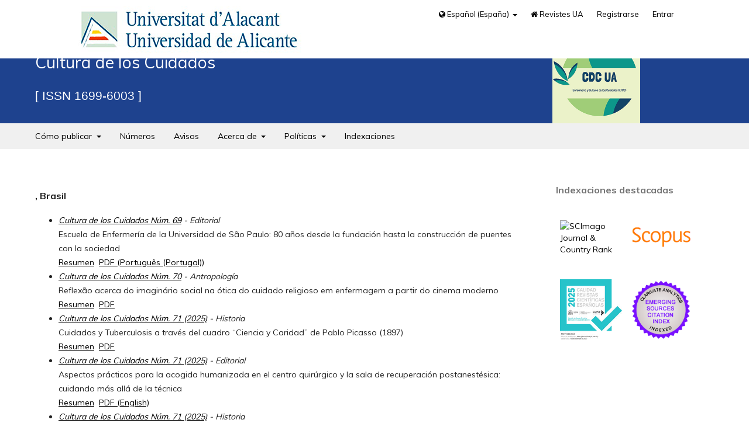

--- FILE ---
content_type: text/html; charset=utf-8
request_url: https://culturacuidados.ua.es/search/authors/view?firstName=Andr%C3%A9%20Lu%C3%ADs&middleName=&lastName=Brugger%20Silva&affiliation=&country=BR
body_size: 136291
content:
<!DOCTYPE html>
<html lang="es-ES" xml:lang="es-ES">
<head>
	<meta charset="utf-8">
	<meta name="viewport" content="width=device-width, initial-scale=1.0">
	<title>
		Detalles de autor/a
							| Cultura de los Cuidados
			</title>

	
<link rel="icon" href="https://culturacuidados.ua.es/public/journals/31/favicon_es_ES.gif">
	<link rel="stylesheet" href="https://culturacuidados.ua.es/$$$call$$$/page/page/css?name=stylesheet" type="text/css" /><link rel="stylesheet" href="https://culturacuidados.ua.es/$$$call$$$/page/page/css?name=font" type="text/css" /><link rel="stylesheet" href="https://culturacuidados.ua.es/lib/pkp/styles/fontawesome/fontawesome.css?v=3.3.0.14" type="text/css" /><link rel="stylesheet" href="https://culturacuidados.ua.es/public/journals/31/styleSheet.css?d=2023-02-15+10%3A53%3A21" type="text/css" />
</head>
<body class="pkp_page_search pkp_op_authors has_site_logo" dir="ltr">

	<div class="pkp_structure_page">

				<header class="pkp_structure_head" id="headerNavigationContainer" role="banner">
						 <nav class="cmp_skip_to_content" aria-label="Salta a los enlaces de contenido">
	<a href="#pkp_content_main">Ir al contenido principal</a>
	<a href="#siteNav">Ir al menú de navegación principal</a>
		<a href="#pkp_content_footer">Ir al pie de página del sitio</a>
</nav>
						
				<div class="pkp_head_wrapper">
								<div class="pkp_site_name_wrapper">			
					<button class="pkp_site_nav_toggle">
						<span>Open Menu</span>
					</button>							
					<div class="pkp_site_name">					
																<a href="						https://culturacuidados.ua.es/index
					" class="is_img">
							<img src="https://culturacuidados.ua.es/public/journals/31/pageHeaderLogoImage_es_ES.jpg" width="300" height="300" alt="Cultura de los cuidados" />							
						</a>									
										</div>
											
																
																					
					<h1>
												Cultura de los Cuidados
						<span class="issn">ISSN 1699-6003</span>
											</h1>							
				</div>

				
				<nav class="pkp_site_nav_menu" aria-label="Navegación del sitio">
					<a id="siteNav"></a>
					<div class="pkp_navigation_primary_row">
						<div class="pkp_navigation_primary_wrapper">
																			
	
	<ul id="navigationPrimary" class="pkp_navigation_primary pkp_nav_list">
		         								<li class=" home">
				<a href="https://culturacuidados.ua.es/como-publicar">
				 					Cómo publicar
				</a>
									<ul>
																					<li class="">
									<a href="https://culturacuidados.ua.es/directrices-autores">
										Directrices para autores
									</a>
									
								</li>
																												<li class="">
									<a href="https://culturacuidados.ua.es/aviso-derechos-autor">
										Aviso de derechos de autor
									</a>
									
								</li>
																												<li class="">
									<a href="https://culturacuidados.ua.es/cargos-autores">
										Cargos para los autores
									</a>
									
								</li>
																												<li class="">
									<a href="https://culturacuidados.ua.es/proceso-evaluacion">
										Proceso de evaluación por pares
									</a>
									
								</li>
																												<li class="">
									<a href="https://culturacuidados.ua.es/revisores">
										Revisores
									</a>
									
								</li>
																		</ul>
							</li>
								<li class=" home">
				<a href="https://culturacuidados.ua.es/issue/archive">
				 					Números
				</a>
							</li>
								<li class=" home">
				<a href="https://culturacuidados.ua.es/announcement">
				 					Avisos
				</a>
							</li>
								<li class=" home">
				<a href="https://culturacuidados.ua.es/about">
				 					Acerca de
				</a>
									<ul>
																					<li class="">
									<a href="https://culturacuidados.ua.es/about/contact">
										Contacto
									</a>
									
								</li>
																												<li class="">
									<a href="https://culturacuidados.ua.es/about">
										Sobre la revista
									</a>
									
								</li>
																												<li class="">
									<a href="https://culturacuidados.ua.es/objetivos-alcance">
										Objetivos y alcance
									</a>
									
								</li>
																												<li class="">
									<a href="https://culturacuidados.ua.es/periodicidad-publicacion">
										Periodicidad de publicación
									</a>
									
								</li>
																												<li class="">
									<a href="https://culturacuidados.ua.es/estadisticas">
										Estadísticas
									</a>
									
								</li>
																												<li class="">
									<a href="https://culturacuidados.ua.es/about/editorialTeam">
										Equipo editorial
									</a>
									
								</li>
																		</ul>
							</li>
								<li class=" home">
				<a href="https://culturacuidados.ua.es/politicas-editoriales">
				 					Políticas
				</a>
									<ul>
																					<li class="">
									<a href="https://culturacuidados.ua.es/politica-acceso">
										Política de acceso abierto
									</a>
									
								</li>
																												<li class="">
									<a href="https://culturacuidados.ua.es/politicas-eticas">
										Políticas éticas de publicación
									</a>
									
								</li>
																												<li class="">
									<a href="https://culturacuidados.ua.es/politica-antiplagio">
										Política antiplagio
									</a>
									
								</li>
																												<li class="">
									<a href="https://culturacuidados.ua.es/politica-igualdad">
										Prácticas editoriales en igualdad de género
									</a>
									
								</li>
																												<li class="">
									<a href="https://culturacuidados.ua.es/politica-preservacion">
										Política de preservación
									</a>
									
								</li>
																												<li class="">
									<a href="https://culturacuidados.ua.es/about/privacy">
										Declaración de privacidad
									</a>
									
								</li>
																		</ul>
							</li>
								<li class=" home">
				<a href="https://culturacuidados.ua.es/indexaciones">
				 					Indexaciones
				</a>
							</li>
			</ul>


				

																				</div>					
						<div class="pkp_navigation_user_wrapper" id="navigationUserWrapper"  >						
														<p class="logoUA"><a href="https://www.ua.es/" title="Ir a la página principal de la universidad"><img src="/public/site/pageHeaderTitleImage_es_ES.png" width="200" height="auto" alt="Universitat d'Alacant / Universidad de Alicante"></a></p>						
														
	
	<ul id="navigationUser" class="pkp_navigation_user pkp_nav_list">
		 
        <li class="languages" aria-expanded="false">
                <a href="#" data-toggle="dropdown" aria-haspopup="true" aria-expanded="false" id="pkpDropdown1">
                        <span class="fa fa-globe"></span>
                        Español (España)
                </a>
                <ul class="dropdown-menu" aria-labelledby="pkpDropdown1">					
                                                                                                <li class="idioma">
                                            	<a href="https://culturacuidados.ua.es/user/setLocale/ca_ES">
                                                        Català
                                                </a>
                                        </li>
                                                                                                                                <li class="idioma">
                                            	<a href="https://culturacuidados.ua.es/user/setLocale/en_US">
                                                        English
                                                </a>
                                        </li>
                                                                                                                                                                                        <li class="idioma">
                                            	<a href="https://culturacuidados.ua.es/user/setLocale/pt_PT">
                                                        Português (Portugal)
                                                </a>
                                        </li>
                                                                        </ul>
         </li>
                  								<li class="profile home">
				<a href="https://revistes.ua.es/">
				 <span class="fa fa-home" aria-hidden="true"></span>					Revistes UA
				</a>
							</li>
								<li class="profile home">
				<a href="https://culturacuidados.ua.es/user/register">
				 					Registrarse
				</a>
							</li>
								<li class="profile home">
				<a href="https://culturacuidados.ua.es/login">
				 					Entrar
				</a>
							</li>
										</ul>


						</div>
					</div>
				</nav>
			</div><!-- .pkp_head_wrapper -->
		</header><!-- .pkp_structure_head -->

						<div class="pkp_structure_content has_sidebar">
			<div class="pkp_structure_main" role="main">
				<a id="pkp_content_main"></a>
<div id="authorDetails">
<h3>, Brasil</h3>
<ul>
									<li>

		<em><a href="https://culturacuidados.ua.es/issue/view/2024-n69">Cultura de los Cuidados Núm. 69</a> - Editorial</em><br />
		Escuela de Enfermería de la Universidad de São Paulo: 80 años desde la fundación hasta la construcción de puentes con la sociedad<br/>
		<a href="https://culturacuidados.ua.es/article/view/27528" class="file">Resumen</a>
							&nbsp;<a href="https://culturacuidados.ua.es/article/view/27528/23851" class="file">PDF (Português (Portugal))</a>
					</li>
										<li>

		<em><a href="https://culturacuidados.ua.es/issue/view/1211">Cultura de los Cuidados Núm. 70</a> - Antropología</em><br />
		 Reflexão acerca do imaginário social na ótica do cuidado  religioso em enfermagem a partir do cinema moderno<br/>
		<a href="https://culturacuidados.ua.es/article/view/27771" class="file">Resumen</a>
							&nbsp;<a href="https://culturacuidados.ua.es/article/view/27771/24280" class="file">PDF</a>
					</li>
										<li>

		<em><a href="https://culturacuidados.ua.es/issue/view/1250">Cultura de los Cuidados Núm. 71 (2025)</a> - Historia</em><br />
		Cuidados y Tuberculosis a través del cuadro “Ciencia y Caridad” de Pablo Picasso (1897)<br/>
		<a href="https://culturacuidados.ua.es/article/view/29235" class="file">Resumen</a>
							&nbsp;<a href="https://culturacuidados.ua.es/article/view/29235/24895" class="file">PDF</a>
					</li>
										<li>

		<em><a href="https://culturacuidados.ua.es/issue/view/1250">Cultura de los Cuidados Núm. 71 (2025)</a> - Editorial</em><br />
		Aspectos prácticos para la acogida humanizada en el centro quirúrgico   y la sala de recuperación postanestésica: cuidando más allá de la técnica<br/>
		<a href="https://culturacuidados.ua.es/article/view/29352" class="file">Resumen</a>
							&nbsp;<a href="https://culturacuidados.ua.es/article/view/29352/24889" class="file">PDF (English)</a>
					</li>
										<li>

		<em><a href="https://culturacuidados.ua.es/issue/view/1250">Cultura de los Cuidados Núm. 71 (2025)</a> - Historia</em><br />
		 História da institucionalização do cuidado de enfermagem  em psiquiatria em uma cidade do nordeste do Brasil <br/>
		<a href="https://culturacuidados.ua.es/article/view/29922" class="file">Resumen</a>
							&nbsp;<a href="https://culturacuidados.ua.es/article/view/29922/24896" class="file">PDF</a>
					</li>
										<li>

		<em><a href="https://culturacuidados.ua.es/issue/view/2011-n30">Cultura de los Cuidados Núm. 30</a> - Teoría y métodos enfermeros</em><br />
		Confiabilidad intraclase del Test de Fiabilidad del Sistema Neruromotor del Bebe de Harris en lengua portuguesa: aplicación con niños brasileños<br/>
		<a href="https://culturacuidados.ua.es/article/view/2011-n30-confiabilidade-intraclasse-do-harris-infant-neuromotor-" class="file">Resumen</a>
							&nbsp;<a href="https://culturacuidados.ua.es/article/view/2011-n30-confiabilidade-intraclasse-do-harris-infant-neuromotor-/pdf" class="file">PDF (411,92 kB) (Português (Portugal))</a>
					</li>
										<li>

		<em><a href="https://culturacuidados.ua.es/issue/view/2011-n30">Cultura de los Cuidados Núm. 30</a> - Antropología</em><br />
		Descubriendo caminos: la relación enfermera-familia en comunidades rurales en la Amazonía peruana<br/>
		<a href="https://culturacuidados.ua.es/article/view/2011-n30-descubriendo-caminos-la-relacion-enfermera-familia-en-c" class="file">Resumen</a>
							&nbsp;<a href="https://culturacuidados.ua.es/article/view/2011-n30-descubriendo-caminos-la-relacion-enfermera-familia-en-c/pdf" class="file">PDF (965,58 kB)</a>
					</li>
										<li>

		<em><a href="https://culturacuidados.ua.es/issue/view/2011-n30">Cultura de los Cuidados Núm. 30</a> - Historia</em><br />
		Academia Brasileña de Historia de la Enfermería ABRADHENF: consideraciones y reflexiones<br/>
		<a href="https://culturacuidados.ua.es/article/view/2011-n30-academia-brasileira-de-historia-da-enfermagem-abradhenf" class="file">Resumen</a>
							&nbsp;<a href="https://culturacuidados.ua.es/article/view/2011-n30-academia-brasileira-de-historia-da-enfermagem-abradhenf/pdf" class="file">PDF (970,17 kB) (Português (Portugal))</a>
					</li>
										<li>

		<em><a href="https://culturacuidados.ua.es/issue/view/2011-n30">Cultura de los Cuidados Núm. 30</a> - Editorial</em><br />
		Evolução da revista Texto Contexto Enfermagem, Florianópolis, sc, brasil – 1992-2011<br/>
		<a href="https://culturacuidados.ua.es/article/view/2011-n30-evolucao-da-revista-texto-contexto-enfermagem-florianop" class="file">Resumen</a>
							&nbsp;<a href="https://culturacuidados.ua.es/article/view/2011-n30-evolucao-da-revista-texto-contexto-enfermagem-florianop/pdf" class="file">PDF (136,25 kB) (Português (Portugal))</a>
					</li>
										<li>

		<em><a href="https://culturacuidados.ua.es/issue/view/2011-n31">Cultura de los Cuidados Núm. 31</a> - Teoría y métodos enfermeros</em><br />
		Método canguro: perfil de las madres de los recién nacidos<br/>
		<a href="https://culturacuidados.ua.es/article/view/2011-n31-metodo-canguru-perfil-das-maes-de-recem-nascidos" class="file">Resumen</a>
							&nbsp;<a href="https://culturacuidados.ua.es/article/view/2011-n31-metodo-canguru-perfil-das-maes-de-recem-nascidos/pdf" class="file">PDF (549,99 kB) (Português (Portugal))</a>
					</li>
										<li>

		<em><a href="https://culturacuidados.ua.es/issue/view/2011-n31">Cultura de los Cuidados Núm. 31</a> - Fenomenología</em><br />
		Entrevistas fenomenológicas con egresados de una institución psiquiátrica: relatos de experiencias<br/>
		<a href="https://culturacuidados.ua.es/article/view/2011-n31-entrevista-fenomenologica-com-egressos-de-instituicao-p" class="file">Resumen</a>
							&nbsp;<a href="https://culturacuidados.ua.es/article/view/2011-n31-entrevista-fenomenologica-com-egressos-de-instituicao-p/pdf" class="file">PDF (263,89 kB) (Português (Portugal))</a>
					</li>
										<li>

		<em><a href="https://culturacuidados.ua.es/issue/view/2012-n32">Cultura de los Cuidados Núm. 32</a> - Historia</em><br />
		La incidencia del Consejo Internacional de Enfermeras en la historia y socialización de la Enfermería<br/>
		<a href="https://culturacuidados.ua.es/article/view/2012-n32-the-international-council-of-nurses-incidence-for-the-h" class="file">Resumen</a>
							&nbsp;<a href="https://culturacuidados.ua.es/article/view/2012-n32-the-international-council-of-nurses-incidence-for-the-h/pdf" class="file">PDF (811,92 KB)</a>
					</li>
										<li>

		<em><a href="https://culturacuidados.ua.es/issue/view/2012-n32">Cultura de los Cuidados Núm. 32</a> - Fenomenología</em><br />
		Experiencia fenomenológica de la entrevista con consumidores de crack: un relato de experiencia<br/>
		<a href="https://culturacuidados.ua.es/article/view/2012-n32-vivencia-da-entrevista-fenomenologica-com-usuarios-de-c" class="file">Resumen</a>
							&nbsp;<a href="https://culturacuidados.ua.es/article/view/2012-n32-vivencia-da-entrevista-fenomenologica-com-usuarios-de-c/pdf" class="file">PDF (395,77 KB) (Português (Portugal))</a>
					</li>
										<li>

		<em><a href="https://culturacuidados.ua.es/issue/view/2012-n33">Cultura de los Cuidados Núm. 33</a> - Fenomenología</em><br />
		Dilemas éticos y bioéticos en los cuidados paliativos de mayores hospitalizados: vivencia de enfermeras<br/>
		<a href="https://culturacuidados.ua.es/article/view/2012-n33-ethic-and-bioethic-dilemmas-on-palliative-care-for-hosp" class="file">Resumen</a>
							&nbsp;<a href="https://culturacuidados.ua.es/article/view/2012-n33-ethic-and-bioethic-dilemmas-on-palliative-care-for-hosp/pdf" class="file">PDF (664,13 KB) (English)</a>
					</li>
										<li>

		<em><a href="https://culturacuidados.ua.es/issue/view/2013-n35">Cultura de los Cuidados Núm. 35</a> - Teoría y métodos enfermeros</em><br />
		La acupuntura como herramienta de trabajo para las enfermeras: revisión de la literatura<br/>
		<a href="https://culturacuidados.ua.es/article/view/2013-n35-acupuntura-como-instrumento-de-trabalho-do-enfermeiro-r" class="file">Resumen</a>
							&nbsp;<a href="https://culturacuidados.ua.es/article/view/2013-n35-acupuntura-como-instrumento-de-trabalho-do-enfermeiro-r/pdf" class="file">PDF (1,03 MB) (Português (Portugal))</a>
					</li>
										<li>

		<em><a href="https://culturacuidados.ua.es/issue/view/2012-n34">Cultura de los Cuidados Núm. 34</a> - Teoría y métodos enfermeros</em><br />
		Proceso de enfermería aplicada a un paciente con el síndrome de Marfan asociado a la aneurisma aórtica<br/>
		<a href="https://culturacuidados.ua.es/article/view/2012-n34-processo-de-enfermagem-aplicado-a-um-paciente-com-sindr" class="file">Resumen</a>
							&nbsp;<a href="https://culturacuidados.ua.es/article/view/2012-n34-processo-de-enfermagem-aplicado-a-um-paciente-com-sindr/pdf" class="file">PDF (556,21 KB) (Português (Portugal))</a>
					</li>
										<li>

		<em><a href="https://culturacuidados.ua.es/issue/view/2012-n34">Cultura de los Cuidados Núm. 34</a> - Teoría y métodos enfermeros</em><br />
		La preservación del acervo histórico del centro académico XXXI Octubre, la Escuela de Enfermería de la Universidad de São Paulo<br/>
		<a href="https://culturacuidados.ua.es/article/view/2012-n34-preservacao-do-acervo-historico-do-centro-academico-xxx" class="file">Resumen</a>
							&nbsp;<a href="https://culturacuidados.ua.es/article/view/2012-n34-preservacao-do-acervo-historico-do-centro-academico-xxx/pdf" class="file">PDF (1,79 MB) (Português (Portugal))</a>
					</li>
										<li>

		<em><a href="https://culturacuidados.ua.es/issue/view/2013-n36">Cultura de los Cuidados Núm. 36</a> - Teoría y métodos enfermeros</em><br />
		La calidad de vida de los ancianos: revisión de literatura<br/>
		<a href="https://culturacuidados.ua.es/article/view/2013-n36-qualidade-de-vida-de-idosos-revisao-da-literatura" class="file">Resumen</a>
							&nbsp;<a href="https://culturacuidados.ua.es/article/view/2013-n36-qualidade-de-vida-de-idosos-revisao-da-literatura/pdf" class="file">PDF (731,23 KB) (Português (Portugal))</a>
					</li>
										<li>

		<em><a href="https://culturacuidados.ua.es/issue/view/2013-n36">Cultura de los Cuidados Núm. 36</a> - Antropología</em><br />
		Enfermería y antropología en Brasil: relaciones, dilemas y desafíos<br/>
		<a href="https://culturacuidados.ua.es/article/view/2013-n36-enfermagem-e-antropologia-no-brasil-relacoes-dilemas-e-" class="file">Resumen</a>
							&nbsp;<a href="https://culturacuidados.ua.es/article/view/2013-n36-enfermagem-e-antropologia-no-brasil-relacoes-dilemas-e-/pdf" class="file">PDF (732,02 KB) (Português (Portugal))</a>
					</li>
										<li>

		<em><a href="https://culturacuidados.ua.es/issue/view/2014-n38">Cultura de los Cuidados Núm. 38</a> - Historia</em><br />
		Maria Seacole y María Soldado: enfermeras negras que hicieron historia<br/>
		<a href="https://culturacuidados.ua.es/article/view/2014-n38-mary-seacole-e-maria-soldado-enfermeiras-negras-que-fiz" class="file">Resumen</a>
							&nbsp;<a href="https://culturacuidados.ua.es/article/view/2014-n38-mary-seacole-e-maria-soldado-enfermeiras-negras-que-fiz/pdf" class="file">PDF (704,44 KB)</a>
					</li>
										<li>

		<em><a href="https://culturacuidados.ua.es/issue/view/2013-n37">Cultura de los Cuidados Núm. 37</a> - Historia</em><br />
		Evolución de la Ley de Directrices y Bases de la Ley de Educación Nacional Law - nº 5.692/1971 la enfermería profesional en Brasil<br/>
		<a href="https://culturacuidados.ua.es/article/view/2013-n37-evolucion-de-la-ley-de-directrices-y-bases-de-la-ley-de" class="file">Resumen</a>
							&nbsp;<a href="https://culturacuidados.ua.es/article/view/2013-n37-evolucion-de-la-ley-de-directrices-y-bases-de-la-ley-de/pdf" class="file">PDF (884,96 KB)</a>
					</li>
										<li>

		<em><a href="https://culturacuidados.ua.es/issue/view/2013-n35">Cultura de los Cuidados Núm. 35</a> - Fenomenología</em><br />
		¿Un enfermero presidente de la República. Usted lo sabía?<br/>
		<a href="https://culturacuidados.ua.es/article/view/2013-n35-um-enfermeiro-presidente-da-republica-voce-sabia" class="file">Resumen</a>
							&nbsp;<a href="https://culturacuidados.ua.es/article/view/2013-n35-um-enfermeiro-presidente-da-republica-voce-sabia/pdf" class="file">PDF (888,7 KB) (Português (Portugal))</a>
					</li>
										<li>

		<em><a href="https://culturacuidados.ua.es/issue/view/2013-n36">Cultura de los Cuidados Núm. 36</a> - Teoría y métodos enfermeros</em><br />
		Hospitalización de ancianos y el trabajo de enfermería: análisis de la producción científica brasileña<br/>
		<a href="https://culturacuidados.ua.es/article/view/2013-n36-hospitalizacao-de-idosos-e-a-atuacao-da-enfermagem-anal" class="file">Resumen</a>
							&nbsp;<a href="https://culturacuidados.ua.es/article/view/2013-n36-hospitalizacao-de-idosos-e-a-atuacao-da-enfermagem-anal/pdf" class="file">PDF (1,05 MB) (Português (Portugal))</a>
					</li>
										<li>

		<em><a href="https://culturacuidados.ua.es/issue/view/2013-n37">Cultura de los Cuidados Núm. 37</a> - Teoría y métodos enfermeros</em><br />
		Validación de la escala de evaluación del significado del cuidado<br/>
		<a href="https://culturacuidados.ua.es/article/view/2013-n37-validacao-da-escala-de-avaliacao-do-significado-do-cuid" class="file">Resumen</a>
							&nbsp;<a href="https://culturacuidados.ua.es/article/view/2013-n37-validacao-da-escala-de-avaliacao-do-significado-do-cuid/pdf" class="file">PDF (912,43 KB)</a>
					</li>
										<li>

		<em><a href="https://culturacuidados.ua.es/issue/view/2013-n37">Cultura de los Cuidados Núm. 37</a> - Teoría y métodos enfermeros</em><br />
		Cuidados de enfermería del crack para el usuario: reflexiones desde la perspectiva de los principios de la teoría holística<br/>
		<a href="https://culturacuidados.ua.es/article/view/2013-n37-o-cuidado-do-enfermeiro-ao-usuario-de-crack-reflexoes-s" class="file">Resumen</a>
							&nbsp;<a href="https://culturacuidados.ua.es/article/view/2013-n37-o-cuidado-do-enfermeiro-ao-usuario-de-crack-reflexoes-s/pdf" class="file">PDF (794,30 KB)</a>
					</li>
										<li>

		<em><a href="https://culturacuidados.ua.es/issue/view/2014-n38">Cultura de los Cuidados Núm. 38</a> - Antropología</em><br />
		Craving de crack: una revisión de la literatura<br/>
		<a href="https://culturacuidados.ua.es/article/view/2014-n38-craving-por-crack-uma-revisao-da-literatura" class="file">Resumen</a>
							&nbsp;<a href="https://culturacuidados.ua.es/article/view/2014-n38-craving-por-crack-uma-revisao-da-literatura/pdf" class="file">PDF (764,63 KB)</a>
					</li>
										<li>

		<em><a href="https://culturacuidados.ua.es/issue/view/2013-n37">Cultura de los Cuidados Núm. 37</a> - Historia</em><br />
		Anayde Correa de Carvalho: herencia histórica para la Enfermería brasileña<br/>
		<a href="https://culturacuidados.ua.es/article/view/2013-n37-anayde-correa-de-carvalho-legado-historico-para-a-enfer" class="file">Resumen</a>
							&nbsp;<a href="https://culturacuidados.ua.es/article/view/2013-n37-anayde-correa-de-carvalho-legado-historico-para-a-enfer/pdf" class="file">PDF (840,58 KB)</a>
					</li>
										<li>

		<em><a href="https://culturacuidados.ua.es/issue/view/2013-n37">Cultura de los Cuidados Núm. 37</a> - Fenomenología</em><br />
		Pietá: la representación de la imagen del cuidado<br/>
		<a href="https://culturacuidados.ua.es/article/view/2013-n37-pieta-a-representacao-imagetica-do-cuidado" class="file">Resumen</a>
							&nbsp;<a href="https://culturacuidados.ua.es/article/view/2013-n37-pieta-a-representacao-imagetica-do-cuidado/pdf" class="file">PDF (955,79 KB)</a>
					</li>
										<li>

		<em><a href="https://culturacuidados.ua.es/issue/view/2014-n39">Cultura de los Cuidados Núm. 39</a> - Antropología</em><br />
		Perfil de los pacientes ostomizados: revisión integrativa de la literatura<br/>
		<a href="https://culturacuidados.ua.es/article/view/2014-n39-perfil-de-pacientes-estomizados-revisao-integrativa-da-" class="file">Resumen</a>
							&nbsp;<a href="https://culturacuidados.ua.es/article/view/2014-n39-perfil-de-pacientes-estomizados-revisao-integrativa-da-/pdf" class="file">PDF (460,26 KB) (Português (Portugal))</a>
					</li>
										<li>

		<em><a href="https://culturacuidados.ua.es/issue/view/2014-n39">Cultura de los Cuidados Núm. 39</a> - Antropología</em><br />
		Comunicación entre el personal y familiares de pacientes de enfermería en la unidad de cuidados intensivos<br/>
		<a href="https://culturacuidados.ua.es/article/view/2014-n39-comunicacao-entre-a-equipe-de-enfermagem-e-familiares-d" class="file">Resumen</a>
							&nbsp;<a href="https://culturacuidados.ua.es/article/view/2014-n39-comunicacao-entre-a-equipe-de-enfermagem-e-familiares-d/pdf" class="file">PDF (460,01 KB) (Português (Portugal))</a>
					</li>
										<li>

		<em><a href="https://culturacuidados.ua.es/issue/view/2014-n40">Cultura de los Cuidados Núm. 40</a> - Antropología</em><br />
		La humanización en el proceso de formación académica de los profesionales de la salud<br/>
		<a href="https://culturacuidados.ua.es/article/view/2014-n40-humanizacao-no-processo-de-formacao-academica-de-profis" class="file">Resumen</a>
							&nbsp;<a href="https://culturacuidados.ua.es/article/view/2014-n40-humanizacao-no-processo-de-formacao-academica-de-profis/pdf" class="file">PDF (965,69 KB) (Português (Portugal))</a>
					</li>
										<li>

		<em><a href="https://culturacuidados.ua.es/issue/view/2014-n39">Cultura de los Cuidados Núm. 39</a> - Antropología</em><br />
		Espacio, liminaridad y sociabilidad: etnografía de la sala de café de una unidad hospitalaria<br/>
		<a href="https://culturacuidados.ua.es/article/view/2014-n39-espaco-liminaridade-e-sociabilidade-etnografia-da-sala-" class="file">Resumen</a>
							&nbsp;<a href="https://culturacuidados.ua.es/article/view/2014-n39-espaco-liminaridade-e-sociabilidade-etnografia-da-sala-/pdf" class="file">PDF (524,74 KB) (Português (Portugal))</a>
					</li>
										<li>

		<em><a href="https://culturacuidados.ua.es/issue/view/2014-n38">Cultura de los Cuidados Núm. 38</a> - Fenomenología</em><br />
		…Mi universo de mujer…<br/>
		<a href="https://culturacuidados.ua.es/article/view/2014-n38-meu-universo-de-mulher" class="file">Resumen</a>
							&nbsp;<a href="https://culturacuidados.ua.es/article/view/2014-n38-meu-universo-de-mulher/pdf" class="file">PDF (703,42 KB)</a>
					</li>
										<li>

		<em><a href="https://culturacuidados.ua.es/issue/view/2014-n40">Cultura de los Cuidados Núm. 40</a> - Teoría y métodos enfermeros</em><br />
		Etnografía en la investigación en enfermería: una revisión integrativa<br/>
		<a href="https://culturacuidados.ua.es/article/view/2014-n40-a-etnografia-na-pesquisa-em-enfermagem-uma-revisao-inte" class="file">Resumen</a>
							&nbsp;<a href="https://culturacuidados.ua.es/article/view/2014-n40-a-etnografia-na-pesquisa-em-enfermagem-uma-revisao-inte/pdf" class="file">PDF (845,8 KB) (Português (Portugal))</a>
					</li>
										<li>

		<em><a href="https://culturacuidados.ua.es/issue/view/2014-n39">Cultura de los Cuidados Núm. 39</a> - Fenomenología</em><br />
		Liricidad y toque de arte para la producción del conocimiento estético de enfermería – una reflexión poética inspirada en la Teoría de la Complejidad<br/>
		<a href="https://culturacuidados.ua.es/article/view/2014-n39-liricidade-e-toque-de-arte-para-a-producao-do-conhecime" class="file">Resumen</a>
							&nbsp;<a href="https://culturacuidados.ua.es/article/view/2014-n39-liricidade-e-toque-de-arte-para-a-producao-do-conhecime/pdf" class="file">PDF (513,48 KB) (Português (Portugal))</a>
					</li>
										<li>

		<em><a href="https://culturacuidados.ua.es/issue/view/2015-n41">Cultura de los Cuidados Núm. 41</a> - Antropología</em><br />
		Caracterización de la atención de hombres ancianos por servicio de atención móvil de urgencia<br/>
		<a href="https://culturacuidados.ua.es/article/view/2015-n41-caracterizacao-do-atendimento-de-homens-idosos-pelo-ser" class="file">Resumen</a>
							&nbsp;<a href="https://culturacuidados.ua.es/article/view/2015-n41-caracterizacao-do-atendimento-de-homens-idosos-pelo-ser/pdf" class="file">PDF (856,69 KB) (Português (Portugal))</a>
					</li>
										<li>

		<em><a href="https://culturacuidados.ua.es/issue/view/2015-n41">Cultura de los Cuidados Núm. 41</a> - Antropología</em><br />
		La atención de la salud de la población masculina en los tiempos de la Política Nacional de Atención Integral a la Salud de los hombres: lo que ellos hablan<br/>
		<a href="https://culturacuidados.ua.es/article/view/2015-n41-la-atencion-de-la-salud-de-la-poblacion-masculina-en-lo" class="file">Resumen</a>
							&nbsp;<a href="https://culturacuidados.ua.es/article/view/2015-n41-la-atencion-de-la-salud-de-la-poblacion-masculina-en-lo/pdf" class="file">PDF (846,45 KB) (Português (Portugal))</a>
					</li>
										<li>

		<em><a href="https://culturacuidados.ua.es/issue/view/2015-n41">Cultura de los Cuidados Núm. 41</a> - Antropología</em><br />
		Salud en las Prisiones: lo que hablan los trabajadores de enfermería<br/>
		<a href="https://culturacuidados.ua.es/article/view/2015-n41-saude-no-sistema-penitenciario-o-que-falam-os-trabalhad" class="file">Resumen</a>
							&nbsp;<a href="https://culturacuidados.ua.es/article/view/2015-n41-saude-no-sistema-penitenciario-o-que-falam-os-trabalhad/pdf" class="file">PDF (1,19 MB) (Português (Portugal))</a>
					</li>
										<li>

		<em><a href="https://culturacuidados.ua.es/issue/view/2015-n41">Cultura de los Cuidados Núm. 41</a> - Historia</em><br />
		El laboratorio de investigación en la historia de la enfermería como productor de conocimiento y su contribución a la historia de la enfermería brasileña<br/>
		<a href="https://culturacuidados.ua.es/article/view/2015-n41-o-laboratoria-de-pesquisa-em-historia-da-enfermagem-lap" class="file">Resumen</a>
							&nbsp;<a href="https://culturacuidados.ua.es/article/view/2015-n41-o-laboratoria-de-pesquisa-em-historia-da-enfermagem-lap/pdf" class="file">PDF (845,66 KB) (Português (Portugal))</a>
					</li>
										<li>

		<em><a href="https://culturacuidados.ua.es/issue/view/2015-n42">Cultura de los Cuidados Núm. 42</a> - Teoría y métodos enfermeros</em><br />
		El perfil de los individuos con secuelas de accidente cerebrovascular<br/>
		<a href="https://culturacuidados.ua.es/article/view/2015-n42-perfil-de-individuos-com-sequela-de-acidente-vascular-e" class="file">Resumen</a>
							&nbsp;<a href="https://culturacuidados.ua.es/article/view/2015-n42-perfil-de-individuos-com-sequela-de-acidente-vascular-e/pdf" class="file">PDF (893,14 KB) (Português (Portugal))</a>
					</li>
										<li>

		<em><a href="https://culturacuidados.ua.es/issue/view/2015-n41">Cultura de los Cuidados Núm. 41</a> - Teoría y métodos enfermeros</em><br />
		Los síntomas depresivos y la capacidad funcional en ancianos institucionalizados<br/>
		<a href="https://culturacuidados.ua.es/article/view/2015-n41-sintomas-depressivos-e-capacidade-funcional-em-idosos-i" class="file">Resumen</a>
							&nbsp;<a href="https://culturacuidados.ua.es/article/view/2015-n41-sintomas-depressivos-e-capacidade-funcional-em-idosos-i/pdf" class="file">PDF (812,78 KB) (Português (Portugal))</a>
					</li>
										<li>

		<em><a href="https://culturacuidados.ua.es/issue/view/2015-n41">Cultura de los Cuidados Núm. 41</a> - Teoría y métodos enfermeros</em><br />
		Obesidad infantil: la mirada de enfermeras insertada en atención primaria<br/>
		<a href="https://culturacuidados.ua.es/article/view/2015-n41-obesidade-infantil-o-olhar-dos-enfermeiros-inseridos-na" class="file">Resumen</a>
							&nbsp;<a href="https://culturacuidados.ua.es/article/view/2015-n41-obesidade-infantil-o-olhar-dos-enfermeiros-inseridos-na/pdf" class="file">PDF (805,67 KB) (Português (Portugal))</a>
					</li>
										<li>

		<em><a href="https://culturacuidados.ua.es/issue/view/2014-n40">Cultura de los Cuidados Núm. 40</a> - Fenomenología</em><br />
		La creatividad en la educación superior en enfermería – de los conceptos teóricos a los efectos pedagógicos<br/>
		<a href="https://culturacuidados.ua.es/article/view/2014-n40-creativity-in-higher-education-of-nursing-from-the-theo" class="file">Resumen</a>
							&nbsp;<a href="https://culturacuidados.ua.es/article/view/2014-n40-creativity-in-higher-education-of-nursing-from-the-theo/pdf" class="file">PDF (776,47 KB) (English)</a>
					</li>
										<li>

		<em><a href="https://culturacuidados.ua.es/issue/view/2015-n41">Cultura de los Cuidados Núm. 41</a> - Historia</em><br />
		Historicidad y historiografía: contribución de la entrevista fenomenológica para Enfermería<br/>
		<a href="https://culturacuidados.ua.es/article/view/2015-n41-historicidade-e-historiografia-contribuicao-da-entrevis" class="file">Resumen</a>
							&nbsp;<a href="https://culturacuidados.ua.es/article/view/2015-n41-historicidade-e-historiografia-contribuicao-da-entrevis/pdf" class="file">PDF (811,93 KB) (Português (Portugal))</a>
					</li>
										<li>

		<em><a href="https://culturacuidados.ua.es/issue/view/2015-n42">Cultura de los Cuidados Núm. 42</a> - Teoría y métodos enfermeros</em><br />
		Estrategias de educación en salud para ancianos: experiencias y desafíos<br/>
		<a href="https://culturacuidados.ua.es/article/view/2015-n42-estrategias-de-educacao-em-saude-para-idosos-experienci" class="file">Resumen</a>
							&nbsp;<a href="https://culturacuidados.ua.es/article/view/2015-n42-estrategias-de-educacao-em-saude-para-idosos-experienci/pdf" class="file">PDF (871,47 kB) (Português (Portugal))</a>
					</li>
										<li>

		<em><a href="https://culturacuidados.ua.es/issue/view/2015-n43">Cultura de los Cuidados Núm. 43</a> - Antropología</em><br />
		Las enfermeras que trabajan en unidades de cuidados intensivos: Perfil y Formación Profesional<br/>
		<a href="https://culturacuidados.ua.es/article/view/2015-n43-o-enfermeiro-que-atua-em-unidades-de-terapia-intensiva-" class="file">Resumen</a>
							&nbsp;<a href="https://culturacuidados.ua.es/article/view/2015-n43-o-enfermeiro-que-atua-em-unidades-de-terapia-intensiva-/pdf" class="file">PDF (1,36 MB) (Português (Portugal))</a>
					</li>
										<li>

		<em><a href="https://culturacuidados.ua.es/issue/view/2015-n43">Cultura de los Cuidados Núm. 43</a> - Teoría y métodos enfermeros</em><br />
		Normas técnicas para el proceso de esterilización de material en unidades de salud: una propuesta de enfermería<br/>
		<a href="https://culturacuidados.ua.es/article/view/2015-n43-normas-tecnicas-para-o-processo-de-esterilizacao-de-mat" class="file">Resumen</a>
							&nbsp;<a href="https://culturacuidados.ua.es/article/view/2015-n43-normas-tecnicas-para-o-processo-de-esterilizacao-de-mat/pdf" class="file">PDF (1,35 MB) (Português (Portugal))</a>
					</li>
										<li>

		<em><a href="https://culturacuidados.ua.es/issue/view/2016-n45">Cultura de los Cuidados Núm. 45</a> - Teoría y métodos enfermeros</em><br />
		Efectos de la reflexología de las manos en los ancianos hospitalizados<br/>
		<a href="https://culturacuidados.ua.es/article/view/2016-n45-efeitos-da-reflexologia-das-maos-em-idosos-hospitalizad" class="file">Resumen</a>
							&nbsp;<a href="https://culturacuidados.ua.es/article/view/2016-n45-efeitos-da-reflexologia-das-maos-em-idosos-hospitalizad/pdf" class="file">PDF (894,55 KB) (Português (Portugal))</a>
					</li>
										<li>

		<em><a href="https://culturacuidados.ua.es/issue/view/2015-n43">Cultura de los Cuidados Núm. 43</a> - Historia</em><br />
		El cuidado de enfermería y su evolución histórica: una revisión integrativa<br/>
		<a href="https://culturacuidados.ua.es/article/view/2015-n43-o-cuidado-de-enfermagem-e-sua-evolucao-historica-uma-re" class="file">Resumen</a>
							&nbsp;<a href="https://culturacuidados.ua.es/article/view/2015-n43-o-cuidado-de-enfermagem-e-sua-evolucao-historica-uma-re/pdf" class="file">PDF (1,12 MB) (Português (Portugal))</a>
					</li>
										<li>

		<em><a href="https://culturacuidados.ua.es/issue/view/2016-n44">Cultura de los Cuidados Núm. 44</a> - Teoría y métodos enfermeros</em><br />
		Conocimiento y adherencia a la práctica de higiene de manos de profesionales de la salud: revisión de literatura<br/>
		<a href="https://culturacuidados.ua.es/article/view/2016-n44-conhecimento-e-adesao-da-pratica-de-higienizacao-das-ma" class="file">Resumen</a>
							&nbsp;<a href="https://culturacuidados.ua.es/article/view/2016-n44-conhecimento-e-adesao-da-pratica-de-higienizacao-das-ma/pdf" class="file">PDF (1,28 MB) (Português (Portugal))</a>
					</li>
										<li>

		<em><a href="https://culturacuidados.ua.es/issue/view/2016-n46">Cultura de los Cuidados Núm. 46</a> - Historia</em><br />
		Contribución de estudios históricos de las escuelas de enfermería a la memoria y la identidad profesional: una revisión integradora<br/>
		<a href="https://culturacuidados.ua.es/article/view/2016-n46-contribuicao-de-estudos-historicos-sobre-escolas-de-enf" class="file">Resumen</a>
							&nbsp;<a href="https://culturacuidados.ua.es/article/view/2016-n46-contribuicao-de-estudos-historicos-sobre-escolas-de-enf/pdf" class="file">PDF (1,09 MB) (Português (Portugal))</a>
					</li>
										<li>

		<em><a href="https://culturacuidados.ua.es/issue/view/2016-n46">Cultura de los Cuidados Núm. 46</a> - Teoría y métodos enfermeros</em><br />
		Educación en salud inclusiva: el enfermero como lector de tecnología educacional para un deficiente visual<br/>
		<a href="https://culturacuidados.ua.es/article/view/2016-n46-educacao-em-saude-inclusiva-o-enfermeiro-como-ledor-de-" class="file">Resumen</a>
							&nbsp;<a href="https://culturacuidados.ua.es/article/view/2016-n46-educacao-em-saude-inclusiva-o-enfermeiro-como-ledor-de-/pdf" class="file">PDF (1,13 MB) (Português (Portugal))</a>
					</li>
										<li>

		<em><a href="https://culturacuidados.ua.es/issue/view/2017-n48">Cultura de los Cuidados Núm. 48</a> - Antropología</em><br />
		Contribuciones de la Etapa Supervisada para la Formación de la Identidad Profesional de las enfermeras<br/>
		<a href="https://culturacuidados.ua.es/article/view/2017-n48-contribuicoes-do-estagio-supervisionado-para-a-formacao" class="file">Resumen</a>
							&nbsp;<a href="https://culturacuidados.ua.es/article/view/2017-n48-contribuicoes-do-estagio-supervisionado-para-a-formacao/pdf" class="file">PDF (648,49 kB) (Português (Portugal))</a>
					</li>
										<li>

		<em><a href="https://culturacuidados.ua.es/issue/view/2016-n46">Cultura de los Cuidados Núm. 46</a> - Fenomenología</em><br />
		Neoplasias del sistema reproductor: análisis del entendimiento y enfrentamiento en hombres y mujeres<br/>
		<a href="https://culturacuidados.ua.es/article/view/2016-n46-neoplasias-do-sistema-reprodutor-analise-da-compreensao" class="file">Resumen</a>
							&nbsp;<a href="https://culturacuidados.ua.es/article/view/2016-n46-neoplasias-do-sistema-reprodutor-analise-da-compreensao/pdf" class="file">PDF (1,75 MB) (Português (Portugal))</a>
					</li>
										<li>

		<em><a href="https://culturacuidados.ua.es/issue/view/2016-n46">Cultura de los Cuidados Núm. 46</a> - Historia</em><br />
		Escuela de Enfermería de la Universidad de São Paulo: rastros de la historia de la profesionalización de la Enfermería en Brasil<br/>
		<a href="https://culturacuidados.ua.es/article/view/2016-n46-escola-de-enfermagem-da-universidade-de-sao-paulo-vesti" class="file">Resumen</a>
							&nbsp;<a href="https://culturacuidados.ua.es/article/view/2016-n46-escola-de-enfermagem-da-universidade-de-sao-paulo-vesti/pdf" class="file">PDF (1,54 MB) (Português (Portugal))</a>
					</li>
										<li>

		<em><a href="https://culturacuidados.ua.es/issue/view/2017-n47">Cultura de los Cuidados Núm. 47</a> - Teoría y métodos enfermeros</em><br />
		Vacunación contra Hepatitis B: un estudio de revisión<br/>
		<a href="https://culturacuidados.ua.es/article/view/2017-n47-vacinacao-contra-hepatite-b-um-estudo-de-revisao" class="file">Resumen</a>
							&nbsp;<a href="https://culturacuidados.ua.es/article/view/2017-n47-vacinacao-contra-hepatite-b-um-estudo-de-revisao/pdf" class="file">PDF (530,36 kB) (Português (Portugal))</a>
					</li>
										<li>

		<em><a href="https://culturacuidados.ua.es/issue/view/2017-n47">Cultura de los Cuidados Núm. 47</a> - Fenomenología</em><br />
		La dimensión espiritual en el cuidado de las personas con cáncer: una revisión integradora<br/>
		<a href="https://culturacuidados.ua.es/article/view/2017-n47-a-dimensao-espiritual-no-processo-de-cuidar-da-pessoa-c" class="file">Resumen</a>
							&nbsp;<a href="https://culturacuidados.ua.es/article/view/2017-n47-a-dimensao-espiritual-no-processo-de-cuidar-da-pessoa-c/pdf" class="file">PDF (650,82 kB) (Português (Portugal))</a>
					&nbsp;<a href="https://culturacuidados.ua.es/article/view/2017-n47-a-dimensao-espiritual-no-processo-de-cuidar-da-pessoa-c/remoto" class="file">Remoto (Português (Portugal))</a>
					</li>
										<li>

		<em><a href="https://culturacuidados.ua.es/issue/view/2016-n46">Cultura de los Cuidados Núm. 46</a> - Historia</em><br />
		Proposiciones para enfermería en la asistencia a enajenados durante el IV Congreso médico Latino-americano (1909) y sus efectos simbólicos<br/>
		<a href="https://culturacuidados.ua.es/article/view/2016-n46-as-proposicoes-para-enfermagem-na-assistencia-aos-alien" class="file">Resumen</a>
							&nbsp;<a href="https://culturacuidados.ua.es/article/view/2016-n46-as-proposicoes-para-enfermagem-na-assistencia-aos-alien/pdf" class="file">PDF (1,76 MB) (Português (Portugal))</a>
					</li>
										<li>

		<em><a href="https://culturacuidados.ua.es/issue/view/2016-n45">Cultura de los Cuidados Núm. 45</a> - Historia</em><br />
		Condiciones sanitarias y los Cuidados prestados en la Guerra del Paraguay<br/>
		<a href="https://culturacuidados.ua.es/article/view/2016-n45-condicoes-sanitarias-e-os-cuidados-prestados-na-guerra-" class="file">Resumen</a>
							&nbsp;<a href="https://culturacuidados.ua.es/article/view/2016-n45-condicoes-sanitarias-e-os-cuidados-prestados-na-guerra-/pdf" class="file">PDF (893,65 KB) (Português (Portugal))</a>
					</li>
										<li>

		<em><a href="https://culturacuidados.ua.es/issue/view/2016-n45">Cultura de los Cuidados Núm. 45</a> - Antropología</em><br />
		Finitud y muerte en la sociedad occidental: una reflexión centrada en los profesionales de salud<br/>
		<a href="https://culturacuidados.ua.es/article/view/2016-n45-finitude-e-morte-na-sociedade-ocidental-uma-reflexao-co" class="file">Resumen</a>
							&nbsp;<a href="https://culturacuidados.ua.es/article/view/2016-n45-finitude-e-morte-na-sociedade-ocidental-uma-reflexao-co/pdf" class="file">PDF (723,24 KB) (Português (Portugal))</a>
					</li>
										<li>

		<em><a href="https://culturacuidados.ua.es/issue/view/2016-n46">Cultura de los Cuidados Núm. 46</a> - Teoría y métodos enfermeros</em><br />
		Gestión de cuidado de las personas con úlcera venosa: una revisión integrativa<br/>
		<a href="https://culturacuidados.ua.es/article/view/2016-n46-manejo-do-cuidado-de-pessoas-com-ulcera-varicosa-uma-re" class="file">Resumen</a>
							&nbsp;<a href="https://culturacuidados.ua.es/article/view/2016-n46-manejo-do-cuidado-de-pessoas-com-ulcera-varicosa-uma-re/pdf" class="file">PDF (655,34 kB) (Português (Portugal))</a>
					</li>
										<li>

		<em><a href="https://culturacuidados.ua.es/issue/view/2015-n43">Cultura de los Cuidados Núm. 43</a> - Historia</em><br />
		Cultura de los cuidados: el debate entre historia y enfermería pre-profesional en las acuarelas de Jean-Baptiste Debret (1816-1831)<br/>
		<a href="https://culturacuidados.ua.es/article/view/2015-n43-cultura-dos-cuidados-o-debate-entre-historia-e-enfermag" class="file">Resumen</a>
							&nbsp;<a href="https://culturacuidados.ua.es/article/view/2015-n43-cultura-dos-cuidados-o-debate-entre-historia-e-enfermag/pdf" class="file">PDF (1,24 MB) (Português (Portugal))</a>
					</li>
										<li>

		<em><a href="https://culturacuidados.ua.es/issue/view/2017-n48">Cultura de los Cuidados Núm. 48</a> - Antropología</em><br />
		Sistematización de la Atención de Enfermería: Realidad o utopía desde la perspectiva de académicos de la Escuela de Enfermería “Magalhães Barata”<br/>
		<a href="https://culturacuidados.ua.es/article/view/2017-n48-sistematizacao-da-assistencia-de-enfermagem-realidade-o" class="file">Resumen</a>
							&nbsp;<a href="https://culturacuidados.ua.es/article/view/2017-n48-sistematizacao-da-assistencia-de-enfermagem-realidade-o/pdf" class="file">PDF (1,47 MB) (Português (Portugal))</a>
					</li>
										<li>

		<em><a href="https://culturacuidados.ua.es/issue/view/2017-n48">Cultura de los Cuidados Núm. 48</a> - Teoría y métodos enfermeros</em><br />
		Imagen de la paternidad en los médios impresos: análisis documental<br/>
		<a href="https://culturacuidados.ua.es/article/view/2017-n48-imagem-da-paternidade-na-midia-impressa" class="file">Resumen</a>
							&nbsp;<a href="https://culturacuidados.ua.es/article/view/2017-n48-imagem-da-paternidade-na-midia-impressa/pdf" class="file">PDF (1,45 MB) (Português (Portugal))</a>
					</li>
										<li>

		<em><a href="https://culturacuidados.ua.es/issue/view/2016-n44">Cultura de los Cuidados Núm. 44</a> - Historia</em><br />
		Sembrando una profesión: la intersección entre el Estado, los intereses internacionales y el desarrollo precoz de la enfermería brasileña<br/>
		<a href="https://culturacuidados.ua.es/article/view/2016-n44-seeding-a-profession-the-intersection-of-the-state-inte" class="file">Resumen</a>
							&nbsp;<a href="https://culturacuidados.ua.es/article/view/2016-n44-seeding-a-profession-the-intersection-of-the-state-inte/pdf" class="file">PDF (1,76 MB) (English)</a>
					</li>
										<li>

		<em><a href="https://culturacuidados.ua.es/issue/view/2018-n50">Cultura de los Cuidados Núm. 50</a> - Historia</em><br />
		Un “país” rico en necesidades: un experimento en el Seminario en Enfermería de Salud Pública (1962)<br/>
		<a href="https://culturacuidados.ua.es/article/view/2018-n50-um-pais-rico-em-necessidades-um-experimento-no-seminari" class="file">Resumen</a>
							&nbsp;<a href="https://culturacuidados.ua.es/article/view/2018-n50-um-pais-rico-em-necessidades-um-experimento-no-seminari/pdf" class="file">PDF (1,65 MB) (Português (Portugal))</a>
					</li>
										<li>

		<em><a href="https://culturacuidados.ua.es/issue/view/2017-n47">Cultura de los Cuidados Núm. 47</a> - Historia</em><br />
		El cuidado del cuerpo en el arte, la ciencia y la filosofía de la enfermería<br/>
		<a href="https://culturacuidados.ua.es/article/view/2017-n47-corpo-e-cuidado-na-arte-ciencia-e-filosofia-de-enfermag" class="file">Resumen</a>
							&nbsp;<a href="https://culturacuidados.ua.es/article/view/2017-n47-corpo-e-cuidado-na-arte-ciencia-e-filosofia-de-enfermag/pdf" class="file">PDF (722,93 kB) (Português (Portugal))</a>
					</li>
										<li>

		<em><a href="https://culturacuidados.ua.es/issue/view/2016-n45">Cultura de los Cuidados Núm. 45</a> - Teoría y métodos enfermeros</em><br />
		¿Es posible discutir bullyin em enfermeria?<br/>
		<a href="https://culturacuidados.ua.es/article/view/2016-n45-e-possivel-discutir-o-assedio-moral-na-enfermagem" class="file">Resumen</a>
							&nbsp;<a href="https://culturacuidados.ua.es/article/view/2016-n45-e-possivel-discutir-o-assedio-moral-na-enfermagem/pdf" class="file">PDF (985,63 KB) (Português (Portugal))</a>
					</li>
										<li>

		<em><a href="https://culturacuidados.ua.es/issue/view/2017-n48">Cultura de los Cuidados Núm. 48</a> - Teoría y métodos enfermeros</em><br />
		Cuidados de enfermería en la promoción del autocuidado de los pacientes con úlceras en las piernas: una revisión integradora<br/>
		<a href="https://culturacuidados.ua.es/article/view/2017-n48-o-cuidado-de-enfermagem-na-promocao-do-autocuidado-de-p" class="file">Resumen</a>
							&nbsp;<a href="https://culturacuidados.ua.es/article/view/2017-n48-o-cuidado-de-enfermagem-na-promocao-do-autocuidado-de-p/pdf" class="file">PDF (2,04 MB) (Português (Portugal))</a>
					</li>
										<li>

		<em><a href="https://culturacuidados.ua.es/issue/view/2018-n52">Cultura de los Cuidados Núm. 52</a> - Teoría y métodos enfermeros</em><br />
		Diagnósticos enfermeros en la unidad de Cuidados intensivos: revisión integrativa<br/>
		<a href="https://culturacuidados.ua.es/article/view/2018-n52-diagnosticos-de-enfermagem-em-unidade-de-terapia-intens" class="file">Resumen</a>
							&nbsp;<a href="https://culturacuidados.ua.es/article/view/2018-n52-diagnosticos-de-enfermagem-em-unidade-de-terapia-intens/pdf" class="file">PDF (855,23 kB) (Português (Portugal))</a>
					</li>
										<li>

		<em><a href="https://culturacuidados.ua.es/issue/view/2017-n48">Cultura de los Cuidados Núm. 48</a> - Teoría y métodos enfermeros</em><br />
		Sistematización de la atención de enfermería en pacientes con insuficiencia cardiaca etapa IV<br/>
		<a href="https://culturacuidados.ua.es/article/view/2017-n48-sistematizacao-da-assistencia-de-enfermagem-em-paciente" class="file">Resumen</a>
							&nbsp;<a href="https://culturacuidados.ua.es/article/view/2017-n48-sistematizacao-da-assistencia-de-enfermagem-em-paciente/remoto" class="file">PDF (1,31 MB) (Português (Portugal))</a>
					</li>
										<li>

		<em><a href="https://culturacuidados.ua.es/issue/view/2017-n47">Cultura de los Cuidados Núm. 47</a> - Antropología</em><br />
		La percepción del envejecer en una población de ancianos<br/>
		<a href="https://culturacuidados.ua.es/article/view/2017-n47-a-percepcao-do-envelhecer-em-uma-populacao-de-idosos" class="file">Resumen</a>
							&nbsp;<a href="https://culturacuidados.ua.es/article/view/2017-n47-a-percepcao-do-envelhecer-em-uma-populacao-de-idosos/pdf" class="file">PDF (479,15 kB) (Português (Portugal))</a>
					</li>
										<li>

		<em><a href="https://culturacuidados.ua.es/issue/view/2017-n48">Cultura de los Cuidados Núm. 48</a> - Historia</em><br />
		El movimiento de las mujeres de Piauí em aras de su formación como enfermeras 1959 -1973<br/>
		<a href="https://culturacuidados.ua.es/article/view/2017-n48-o-movimento-de-mulheres-piauienses-para-obter-sua-forma" class="file">Resumen</a>
							&nbsp;<a href="https://culturacuidados.ua.es/article/view/2017-n48-o-movimento-de-mulheres-piauienses-para-obter-sua-forma/pdf" class="file">PDF (1,35 MB) (Português (Portugal))</a>
					</li>
										<li>

		<em><a href="https://culturacuidados.ua.es/issue/view/2017-n49">Cultura de los Cuidados Núm. 49</a> - Fenomenología</em><br />
		Percepción del paciente con cáncer sobre la práctica de los cuidados de enfermería<br/>
		<a href="https://culturacuidados.ua.es/article/view/2017-n49-percepcao-do-paciente-oncologico" class="file">Resumen</a>
							&nbsp;<a href="https://culturacuidados.ua.es/article/view/2017-n49-percepcao-do-paciente-oncologico/pdf" class="file">PDF (1,13 MB) (Português (Portugal))</a>
					</li>
										<li>

		<em><a href="https://culturacuidados.ua.es/issue/view/2018-n50">Cultura de los Cuidados Núm. 50</a> - Antropología</em><br />
		Factores que influyen en la prevención del cáncer de cuello uterino en la comunidad quilombolas<br/>
		<a href="https://culturacuidados.ua.es/article/view/2018-n50-fatores-que-influenciam-na-prevencao-do-cancer-do-colo-" class="file">Resumen</a>
							&nbsp;<a href="https://culturacuidados.ua.es/article/view/2018-n50-fatores-que-influenciam-na-prevencao-do-cancer-do-colo-/pdf" class="file">PDF (1,06 MB) (Português (Portugal))</a>
					</li>
										<li>

		<em><a href="https://culturacuidados.ua.es/issue/view/2019-n54">Cultura de los Cuidados Núm. 54</a> - Teoría y métodos enfermeros</em><br />
		Envejecimiento en el campo: residentes de edad avanzada perfil de las zonas rurales<br/>
		<a href="https://culturacuidados.ua.es/article/view/2019-n54-envelhecendo-no-campo-perfil-de-idosos-residentes-no-me" class="file">Resumen</a>
							&nbsp;<a href="https://culturacuidados.ua.es/article/view/2019-n54-envelhecendo-no-campo-perfil-de-idosos-residentes-no-me/pdf" class="file">PDF (392,65 kB) (Português (Portugal))</a>
					</li>
										<li>

		<em><a href="https://culturacuidados.ua.es/issue/view/2016-n45">Cultura de los Cuidados Núm. 45</a> - Antropología</em><br />
		Diálogo sobre plantas medicinais: significados de escolares<br/>
		<a href="https://culturacuidados.ua.es/article/view/2016-n45-dialogo-sobre-plantas-medicinais-significados-de-escola" class="file">Resumen</a>
							&nbsp;<a href="https://culturacuidados.ua.es/article/view/2016-n45-dialogo-sobre-plantas-medicinais-significados-de-escola/pdf" class="file">PDF (784,49 KB) (Português (Portugal))</a>
					</li>
										<li>

		<em><a href="https://culturacuidados.ua.es/issue/view/2017-n49">Cultura de los Cuidados Núm. 49</a> - Teoría y métodos enfermeros</em><br />
		Reflexiones sobre el escenario de la muerte en la perspectiva paliativa<br/>
		<a href="https://culturacuidados.ua.es/article/view/2017-n49-cuidados-paliativos-uma-reflexao-sobre-o-local-de-morte" class="file">Resumen</a>
							&nbsp;<a href="https://culturacuidados.ua.es/article/view/2017-n49-cuidados-paliativos-uma-reflexao-sobre-o-local-de-morte/pdf" class="file">PDF (874,8 kB) (Português (Portugal))</a>
					</li>
										<li>

		<em><a href="https://culturacuidados.ua.es/issue/view/2019-n53">Cultura de los Cuidados Núm. 53</a> - Teoría y métodos enfermeros</em><br />
		Programas de vigilancia de recién nacidos de riesgo: experiencias municipales brasileñas<br/>
		<a href="https://culturacuidados.ua.es/article/view/2019-n53-programas-de-vigilancia-de-recem-nascidos-de-risco-expe" class="file">Resumen</a>
							&nbsp;<a href="https://culturacuidados.ua.es/article/view/2019-n53-programas-de-vigilancia-de-recem-nascidos-de-risco-expe/pdf.30" class="file">PDF (Português (Portugal))</a>
					</li>
										<li>

		<em><a href="https://culturacuidados.ua.es/issue/view/2017-n48">Cultura de los Cuidados Núm. 48</a> - Antropología</em><br />
		Percepción de los profesionales de enfermería sobre la integración del acompañante durante el proceso de parto<br/>
		<a href="https://culturacuidados.ua.es/article/view/2017-n48-percepcao-dos-profissionais-de-enfermagem-sobre-a-inser" class="file">Resumen</a>
							&nbsp;<a href="https://culturacuidados.ua.es/article/view/2017-n48-percepcao-dos-profissionais-de-enfermagem-sobre-a-inser/pdf" class="file">PDF (1,48 MB) (Português (Portugal))</a>
					</li>
										<li>

		<em><a href="https://culturacuidados.ua.es/issue/view/2017-n47">Cultura de los Cuidados Núm. 47</a> - Teoría y métodos enfermeros</em><br />
		Prácticas educativas en salud en la escuela: una revisión integrativa<br/>
		<a href="https://culturacuidados.ua.es/article/view/2017-n47-praticas-educativas-em-saude-escolar-uma-revisao-integr" class="file">Resumen</a>
							&nbsp;<a href="https://culturacuidados.ua.es/article/view/2017-n47-praticas-educativas-em-saude-escolar-uma-revisao-integr/pdf" class="file">PDF (590,19 kB) (Português (Portugal))</a>
					</li>
										<li>

		<em><a href="https://culturacuidados.ua.es/issue/view/2017-n47">Cultura de los Cuidados Núm. 47</a> - Historia</em><br />
		San Camilo de Léllis: Caridad y bondad en la prestación del cuidado<br/>
		<a href="https://culturacuidados.ua.es/article/view/2017-n47-sao-camilo-de-lellis-caridade-e-bondade-na-prestacao-do" class="file">Resumen</a>
							&nbsp;<a href="https://culturacuidados.ua.es/article/view/2017-n47-sao-camilo-de-lellis-caridade-e-bondade-na-prestacao-do/pdf" class="file">PDF (701,57 KB) (Português (Portugal))</a>
					</li>
										<li>

		<em><a href="https://culturacuidados.ua.es/issue/view/2017-n48">Cultura de los Cuidados Núm. 48</a> - Fenomenología</em><br />
		Percepción de las mujeres en situación de dependencia química dentro de Mato Grosso, Brasil<br/>
		<a href="https://culturacuidados.ua.es/article/view/2017-n48-percepcao-de-mulheres-em-situacao-de-dependencia-quimic" class="file">Resumen</a>
							&nbsp;<a href="https://culturacuidados.ua.es/article/view/2017-n48-percepcao-de-mulheres-em-situacao-de-dependencia-quimic/pdf" class="file">PDF (1,25 MB) (Português (Portugal))</a>
					</li>
										<li>

		<em><a href="https://culturacuidados.ua.es/issue/view/2017-n48">Cultura de los Cuidados Núm. 48</a> - Antropología</em><br />
		La calidad de vida en el trabajo: la experiencia de los profesionales de la salud en una Unidad Básica de Salud en Minas Gerais - Brasil<br/>
		<a href="https://culturacuidados.ua.es/article/view/2017-n48-qualidade-de-vida-no-trabalho-vivencia-de-profissionais" class="file">Resumen</a>
							&nbsp;<a href="https://culturacuidados.ua.es/article/view/2017-n48-qualidade-de-vida-no-trabalho-vivencia-de-profissionais/pdf" class="file">PDF (1,46 MB) (Português (Portugal))</a>
					</li>
										<li>

		<em><a href="https://culturacuidados.ua.es/issue/view/2018-n51">Cultura de los Cuidados Núm. 51</a> - Antropología</em><br />
		El proceso de creación del curso de especialización en Enfermería Obstétrica, modalidad de residencia, en la red municipal de salud de Rio de Janeiro, Brasil<br/>
		<a href="https://culturacuidados.ua.es/article/view/2018-n51-o-processo-de-criacao-do-curso-de-especializacao-em-enf" class="file">Resumen</a>
							&nbsp;<a href="https://culturacuidados.ua.es/article/view/2018-n51-o-processo-de-criacao-do-curso-de-especializacao-em-enf/pdf" class="file">PDF (308,2 kB) (Português (Portugal))</a>
					</li>
										<li>

		<em><a href="https://culturacuidados.ua.es/issue/view/2017-n49">Cultura de los Cuidados Núm. 49</a> - Fenomenología</em><br />
		Percepción de los enfermeros sobre seguridad del paciente en el servicio de emergencia: un estudio cualitativo<br/>
		<a href="https://culturacuidados.ua.es/article/view/2017-n49-nurses-perceptions-of-patient-safety" class="file">Resumen</a>
							&nbsp;<a href="https://culturacuidados.ua.es/article/view/2017-n49-nurses-perceptions-of-patient-safety/pdf" class="file">PDF (995,04 kB) (English)</a>
					</li>
										<li>

		<em><a href="https://culturacuidados.ua.es/issue/view/2018-n50">Cultura de los Cuidados Núm. 50</a> - Fenomenología</em><br />
		Percepción del equipo de enfermería sobre el enfoque lúdico al niño hospitalizado<br/>
		<a href="https://culturacuidados.ua.es/article/view/2018-n50-percepcion-del-equipo-de-enfermeria-sobre-el-enfoque-lu" class="file">Resumen</a>
							&nbsp;<a href="https://culturacuidados.ua.es/article/view/2018-n50-percepcion-del-equipo-de-enfermeria-sobre-el-enfoque-lu/pdf" class="file">PDF (1,07 MB) (Português (Portugal))</a>
					</li>
										<li>

		<em><a href="https://culturacuidados.ua.es/issue/view/2017-n49">Cultura de los Cuidados Núm. 49</a> - Teoría y métodos enfermeros</em><br />
		Educación en salud como parte del currículo escolar: de la teoría a la práctica<br/>
		<a href="https://culturacuidados.ua.es/article/view/2017-n49-educacao-em-saude-como-parte-do-curriculo-escolar" class="file">Resumen</a>
							&nbsp;<a href="https://culturacuidados.ua.es/article/view/2017-n49-educacao-em-saude-como-parte-do-curriculo-escolar/pdf" class="file">PDF (915,11 kB) (Português (Portugal))</a>
					</li>
										<li>

		<em><a href="https://culturacuidados.ua.es/issue/view/2017-n47">Cultura de los Cuidados Núm. 47</a> - Antropología</em><br />
		La interfaz salud y medio ambiente en el diálogo con estudiantes: resignificando el sentido del cuidado<br/>
		<a href="https://culturacuidados.ua.es/article/view/2017-n47-a-interface-saude-e-ambiente-no-dialogo-com-escolares-r" class="file">Resumen</a>
							&nbsp;<a href="https://culturacuidados.ua.es/article/view/2017-n47-a-interface-saude-e-ambiente-no-dialogo-com-escolares-r/pdf" class="file">PDF (599,76 kB) (Português (Portugal))</a>
					</li>
										<li>

		<em><a href="https://culturacuidados.ua.es/issue/view/2017-n49">Cultura de los Cuidados Núm. 49</a> - Fenomenología</em><br />
		Impacto de la mastectomía sobre la vida sexual y emocional de las mujeres atendidas por un servicio de salud del norte de Minas Gerais<br/>
		<a href="https://culturacuidados.ua.es/article/view/2017-n49-repercussoes-da-mastectomia-na-vida-sexual" class="file">Resumen</a>
							&nbsp;<a href="https://culturacuidados.ua.es/article/view/2017-n49-repercussoes-da-mastectomia-na-vida-sexual/pdf" class="file">PDF (1,07 MB) (Português (Portugal))</a>
					</li>
										<li>

		<em><a href="https://culturacuidados.ua.es/issue/view/2018-n51">Cultura de los Cuidados Núm. 51</a> - Antropología</em><br />
		El conocimiento del niño Haliti–Paresí acerca de hantavirus a través de expresiones artísticas<br/>
		<a href="https://culturacuidados.ua.es/article/view/2018-n51-o-conhecimento-da-crianca-haliti-paresi-sobre-a-hantavi" class="file">Resumen</a>
							&nbsp;<a href="https://culturacuidados.ua.es/article/view/2018-n51-o-conhecimento-da-crianca-haliti-paresi-sobre-a-hantavi/pdf" class="file">PDF (450,29 kB) (Português (Portugal))</a>
					</li>
										<li>

		<em><a href="https://culturacuidados.ua.es/issue/view/2019-n53">Cultura de los Cuidados Núm. 53</a> - Teoría y métodos enfermeros</em><br />
		Educación para la salud de las mamas de mujeres ancianas a través de círculos de cultura<br/>
		<a href="https://culturacuidados.ua.es/article/view/2019-n53-educacao-para-saude-das-mamas-de-mulheres-idosas-atrave" class="file">Resumen</a>
							&nbsp;<a href="https://culturacuidados.ua.es/article/view/2019-n53-educacao-para-saude-das-mamas-de-mulheres-idosas-atrave/pdf.31" class="file">PDF (Português (Portugal))</a>
					</li>
										<li>

		<em><a href="https://culturacuidados.ua.es/issue/view/2020-n57">Cultura de los Cuidados Núm. 57</a> - Antropología</em><br />
		Enfermagem em unidade de internação psiquiátrica<br/>
		<a href="https://culturacuidados.ua.es/article/view/10288" class="file">Resumen</a>
							&nbsp;<a href="https://culturacuidados.ua.es/article/view/10288/pdf" class="file">PDF (2,01 MB) (Português (Portugal))</a>
					</li>
										<li>

		<em><a href="https://culturacuidados.ua.es/issue/view/2018-n51">Cultura de los Cuidados Núm. 51</a> - Teoría y métodos enfermeros</em><br />
		Producción científica de enfermería en el trasplante de células madre hematopoyéticas de sangre de cordón umbilical<br/>
		<a href="https://culturacuidados.ua.es/article/view/2018-n51-producao-cientifica-da-enfermagem-sobre-transplante-de-" class="file">Resumen</a>
							&nbsp;<a href="https://culturacuidados.ua.es/article/view/2018-n51-producao-cientifica-da-enfermagem-sobre-transplante-de-/pdf" class="file">PDF (369,91 kB) (Português (Portugal))</a>
					</li>
										<li>

		<em><a href="https://culturacuidados.ua.es/issue/view/2018-n52">Cultura de los Cuidados Núm. 52</a> - Teoría y métodos enfermeros</em><br />
		Saneamiento de las manos de profesionales de enfermería actuando en centro quirúrgico: revisión integradora<br/>
		<a href="https://culturacuidados.ua.es/article/view/2018-n52-higienizacao-das-maos-de-profissionais-de-enfermagem-qu" class="file">Resumen</a>
							&nbsp;<a href="https://culturacuidados.ua.es/article/view/2018-n52-higienizacao-das-maos-de-profissionais-de-enfermagem-qu/pdf" class="file">PDF (750,42 kB) (Português (Portugal))</a>
					</li>
										<li>

		<em><a href="https://culturacuidados.ua.es/issue/view/2018-n52">Cultura de los Cuidados Núm. 52</a> - Historia</em><br />
		La Revuelta de la Vacuna: la lectura iconográfica de la portada de la Revista da Semana (1904)<br/>
		<a href="https://culturacuidados.ua.es/article/view/2018-n52-revolta-da-vacina-leitura-iconografica-da-capa-da-revis" class="file">Resumen</a>
							&nbsp;<a href="https://culturacuidados.ua.es/article/view/2018-n52-revolta-da-vacina-leitura-iconografica-da-capa-da-revis/pdf" class="file">PDF (742,91 kB) (Português (Portugal))</a>
					</li>
										<li>

		<em><a href="https://culturacuidados.ua.es/issue/view/2018-n50">Cultura de los Cuidados Núm. 50</a> - Teoría y métodos enfermeros</em><br />
		Prácticas de promoción de la salud y la prevención de los malos tratos a las personas mayores: una revisión integradora<br/>
		<a href="https://culturacuidados.ua.es/article/view/2018-n50-praticas-de-promocao-da-saude-e-prevencao-dos-maus-trat" class="file">Resumen</a>
							&nbsp;<a href="https://culturacuidados.ua.es/article/view/2018-n50-praticas-de-promocao-da-saude-e-prevencao-dos-maus-trat/pdf" class="file">PDF (1,16 MB) (Português (Portugal))</a>
					</li>
										<li>

		<em><a href="https://culturacuidados.ua.es/issue/view/2018-n51">Cultura de los Cuidados Núm. 51</a> - Fenomenología</em><br />
		Educación Continua: construcción del conocimiento y estrategias educativas para las enfermeras de oncología<br/>
		<a href="https://culturacuidados.ua.es/article/view/2018-n51-educacao-permanente-construcao-de-saberes-e-estrategias" class="file">Resumen</a>
							&nbsp;<a href="https://culturacuidados.ua.es/article/view/2018-n51-educacao-permanente-construcao-de-saberes-e-estrategias/pdf" class="file">PDF (321,27 kB) (Português (Portugal))</a>
					</li>
										<li>

		<em><a href="https://culturacuidados.ua.es/issue/view/2018-n51">Cultura de los Cuidados Núm. 51</a> - Historia</em><br />
		Trayectoria histórica de las políticas de salud de la mujer en Angola<br/>
		<a href="https://culturacuidados.ua.es/article/view/2018-n51-trajetoria-historica-das-politicas-de-saude-da-mulher-e" class="file">Resumen</a>
							&nbsp;<a href="https://culturacuidados.ua.es/article/view/2018-n51-trajetoria-historica-das-politicas-de-saude-da-mulher-e/pdf" class="file">PDF (300,55 kB) (Português (Portugal))</a>
					</li>
										<li>

		<em><a href="https://culturacuidados.ua.es/issue/view/2017-n49">Cultura de los Cuidados Núm. 49</a> - Antropología</em><br />
		Determinantes sociales, económicos y ambientales de envejecimiento activo en ancianos atendidos en un centro de atención integral a la salud<br/>
		<a href="https://culturacuidados.ua.es/article/view/2017-n49-determinantes-sociais-economicos-e-ambientais-de-envelh" class="file">Resumen</a>
							&nbsp;<a href="https://culturacuidados.ua.es/article/view/2017-n49-determinantes-sociais-economicos-e-ambientais-de-envelh/pdf" class="file">PDF (1,08 MB) (Português (Portugal))</a>
					</li>
										<li>

		<em><a href="https://culturacuidados.ua.es/issue/view/2019-n55">Cultura de los Cuidados Núm. 55</a> - Teoría y métodos enfermeros</em><br />
		Evaluación del riesgo de pie diabético en pacientes de edad avanzada con diabetes mellitus<br/>
		<a href="https://culturacuidados.ua.es/article/view/2019-n55-avaliacao-de-risco-para-pe-diabetico-em-idosos-com-diab" class="file">Resumen</a>
							&nbsp;<a href="https://culturacuidados.ua.es/article/view/2019-n55-avaliacao-de-risco-para-pe-diabetico-em-idosos-com-diab/pdf" class="file">PDF (242,44 kB) (Português (Portugal))</a>
					</li>
										<li>

		<em><a href="https://culturacuidados.ua.es/issue/view/2018-n52">Cultura de los Cuidados Núm. 52</a> - Antropología</em><br />
		Perfil sociodemográfico, socio-culturales y académicos de estudiantes de enfermería en una institución de educación privada<br/>
		<a href="https://culturacuidados.ua.es/article/view/2018-n52-perfil-sociodemografico-sociocultural-e-academico-de-es" class="file">Resumen</a>
							&nbsp;<a href="https://culturacuidados.ua.es/article/view/2018-n52-perfil-sociodemografico-sociocultural-e-academico-de-es/pdf" class="file">PDF (1,14 MB) (Português (Portugal))</a>
					</li>
										<li>

		<em><a href="https://culturacuidados.ua.es/issue/view/2022-n62">Cultura de los Cuidados Núm. 62</a> - Teoría y métodos enfermeros</em><br />
		SISTEMATIZAÇÃO DA ASSISTÊNCIA DE ENFERMAGEM: CONHECIMENTO DA EQUIPE DE ENFERMAGEM EM UNIDADE DE CUIDADOS CANGURU<br/>
		<a href="https://culturacuidados.ua.es/article/view/2022-n62-Sistematizaci%C3%B3n-cuidados-de-Enfermer%C3%ADa-%20Equipo-de-Con" class="file">Resumen</a>
							&nbsp;<a href="https://culturacuidados.ua.es/article/view/2022-n62-Sistematizaci%C3%B3n-cuidados-de-Enfermer%C3%ADa-%20Equipo-de-Con/remoto" class="file">Remoto (Português (Portugal))</a>
					</li>
										<li>

		<em><a href="https://culturacuidados.ua.es/issue/view/2019-n53">Cultura de los Cuidados Núm. 53</a> - Antropología</em><br />
		Riesgo de enfermedad entre los profesionales de la construcción<br/>
		<a href="https://culturacuidados.ua.es/article/view/2019-n53-risco-de-adoecimento-entre-profissionais-da-construcao-" class="file">Resumen</a>
							&nbsp;<a href="https://culturacuidados.ua.es/article/view/2019-n53-risco-de-adoecimento-entre-profissionais-da-construcao-/pdf.18" class="file">PDF (Português (Portugal))</a>
					</li>
										<li>

		<em><a href="https://culturacuidados.ua.es/issue/view/2022-n62">Cultura de los Cuidados Núm. 62</a> - Historia</em><br />
		CUIDADOS HIGIÊNICOS À MULHER NO CICLO GRAVÍDICO-PUERPERAL NA DÉCADA DE 1920.<br/>
		<a href="https://culturacuidados.ua.es/article/view/2022-n62-Cuidados-higi%C3%A9nicos-a-la-mujer-en-el-embarazo-y-pospar" class="file">Resumen</a>
							&nbsp;<a href="https://culturacuidados.ua.es/article/view/2022-n62-Cuidados-higi%C3%A9nicos-a-la-mujer-en-el-embarazo-y-pospar/PDF" class="file">PDF (Português (Portugal))</a>
					</li>
										<li>

		<em><a href="https://culturacuidados.ua.es/issue/view/2017-n47">Cultura de los Cuidados Núm. 47</a> - Historia</em><br />
		Literatura y enfermería: Fuentes y saberes para investigación en historia<br/>
		<a href="https://culturacuidados.ua.es/article/view/2017-n47-literatura-e-enfermagem-fontes-e-saberes-para-pesquisa-" class="file">Resumen</a>
							&nbsp;<a href="https://culturacuidados.ua.es/article/view/2017-n47-literatura-e-enfermagem-fontes-e-saberes-para-pesquisa-/pdf" class="file">PDF (696,4 kB) (Português (Portugal))</a>
					</li>
										<li>

		<em><a href="https://culturacuidados.ua.es/issue/view/2019-n53">Cultura de los Cuidados Núm. 53</a> - Teoría y métodos enfermeros</em><br />
		Descripción de los ingresos y reingresos de recién nacidos prematuros en España: causas y costes.<br/>
		<a href="https://culturacuidados.ua.es/article/view/2019-n53-descripcion-de-los-ingresos-y-reingresos-de-recien-naci" class="file">Resumen</a>
							&nbsp;<a href="https://culturacuidados.ua.es/article/view/2019-n53-descripcion-de-los-ingresos-y-reingresos-de-recien-naci/pdf.28" class="file">PDF</a>
					</li>
										<li>

		<em><a href="https://culturacuidados.ua.es/issue/view/2018-n51">Cultura de los Cuidados Núm. 51</a> - Antropología</em><br />
		Salud Mental en Atención Primaria: taller de herramientas de enfoque familiar<br/>
		<a href="https://culturacuidados.ua.es/article/view/2018-n51-saude-mental-na-atencao-primaria-tecendo-ferramentas-de" class="file">Resumen</a>
							&nbsp;<a href="https://culturacuidados.ua.es/article/view/2018-n51-saude-mental-na-atencao-primaria-tecendo-ferramentas-de/pdf" class="file">PDF (467,82 kB) (Português (Portugal))</a>
					</li>
										<li>

		<em><a href="https://culturacuidados.ua.es/issue/view/2019-n53">Cultura de los Cuidados Núm. 53</a> - Teoría y métodos enfermeros</em><br />
		Globalización en la postmodernidad: críticas y contribuciones para la enfermería<br/>
		<a href="https://culturacuidados.ua.es/article/view/2019-n53-globalizacao-na-pos-modernidade-criticas-e-contributos-" class="file">Resumen</a>
							&nbsp;<a href="https://culturacuidados.ua.es/article/view/2019-n53-globalizacao-na-pos-modernidade-criticas-e-contributos-/pdf.24" class="file">PDF (Português (Portugal))</a>
					</li>
										<li>

		<em><a href="https://culturacuidados.ua.es/issue/view/2019-n53">Cultura de los Cuidados Núm. 53</a> - Historia</em><br />
		Experiencia del padecimiento de una persona y su familia: historia de vida oral<br/>
		<a href="https://culturacuidados.ua.es/article/view/2019-n53-experiencia-de-adoecimento-de-uma-pessoa-e-familia-hist" class="file">Resumen</a>
							&nbsp;<a href="https://culturacuidados.ua.es/article/view/2019-n53-experiencia-de-adoecimento-de-uma-pessoa-e-familia-hist/pdf" class="file">PDF (559,94 kB) (Português (Portugal))</a>
					</li>
										<li>

		<em><a href="https://culturacuidados.ua.es/issue/view/2020-n56">Cultura de los Cuidados Núm. 56</a> - Antropología</em><br />
		Vulnerabilidad del VIH/SIDA en los ancianos: una revisión integradora de la literatura<br/>
		<a href="https://culturacuidados.ua.es/article/view/2020-n56-vulnerabilidade-do-hiv-aids-no-idoso-uma-revisao-integr" class="file">Resumen</a>
							&nbsp;<a href="https://culturacuidados.ua.es/article/view/2020-n56-vulnerabilidade-do-hiv-aids-no-idoso-uma-revisao-integr/pdf" class="file">PDF (5,3 MB) (Português (Portugal))</a>
					</li>
										<li>

		<em><a href="https://culturacuidados.ua.es/issue/view/2019-n54">Cultura de los Cuidados Núm. 54</a> - Fenomenología</em><br />
		Integralidad del ser humano y el cuidado en el proceso salud-enfermedad<br/>
		<a href="https://culturacuidados.ua.es/article/view/2019-n54-integralidade-do-ser-humano-e-o-cuidado-no-processo-sau" class="file">Resumen</a>
							&nbsp;<a href="https://culturacuidados.ua.es/article/view/2019-n54-integralidade-do-ser-humano-e-o-cuidado-no-processo-sau/pdf" class="file">PDF (395,94 kB) (Português (Portugal))</a>
					</li>
										<li>

		<em><a href="https://culturacuidados.ua.es/issue/view/2018-n52">Cultura de los Cuidados Núm. 52</a> - Teoría y métodos enfermeros</em><br />
		Razón de mortalidad materna por hipertensión: un estudio epidemiológico<br/>
		<a href="https://culturacuidados.ua.es/article/view/2018-n52-razao-de-mortalidade-materna-por-hipertensao-um-estudo-" class="file">Resumen</a>
							&nbsp;<a href="https://culturacuidados.ua.es/article/view/2018-n52-razao-de-mortalidade-materna-por-hipertensao-um-estudo-/pdf" class="file">PDF (646,14 kB) (Português (Portugal))</a>
					</li>
										<li>

		<em><a href="https://culturacuidados.ua.es/issue/view/2019-n53">Cultura de los Cuidados Núm. 53</a> - Teoría y métodos enfermeros</em><br />
		Comunicación interpersonal y su implicación en la enfermería<br/>
		<a href="https://culturacuidados.ua.es/article/view/2019-n53-comunicaci%C3%B3n-interpersonal-y-su-implicaci%C3%B3n-en-enferm" class="file">Resumen</a>
							&nbsp;<a href="https://culturacuidados.ua.es/article/view/2019-n53-comunicaci%C3%B3n-interpersonal-y-su-implicaci%C3%B3n-en-enferm/pdf.21" class="file">PDF (Português (Portugal))</a>
					</li>
										<li>

		<em><a href="https://culturacuidados.ua.es/issue/view/2019-n54">Cultura de los Cuidados Núm. 54</a> - Historia</em><br />
		Identidad del ser enfermero en la perspectiva de estudiantes de grado de enfermería<br/>
		<a href="https://culturacuidados.ua.es/article/view/2019-n54-identidade-do-ser-enfermeiro-na-perspectiva-de-graduand" class="file">Resumen</a>
							&nbsp;<a href="https://culturacuidados.ua.es/article/view/2019-n54-identidade-do-ser-enfermeiro-na-perspectiva-de-graduand/pdf" class="file">PDF (417,85 kB) (Português (Portugal))</a>
					</li>
										<li>

		<em><a href="https://culturacuidados.ua.es/issue/view/2018-n52">Cultura de los Cuidados Núm. 52</a> - Antropología</em><br />
		Conociendo la fidelidad de las mujeres al examen de cáncer de cuello de útero<br/>
		<a href="https://culturacuidados.ua.es/article/view/2018-n52-conhecendo-a-aderencia-das-mulheres-ao-exame-de-cancer-" class="file">Resumen</a>
							&nbsp;<a href="https://culturacuidados.ua.es/article/view/2018-n52-conhecendo-a-aderencia-das-mulheres-ao-exame-de-cancer-/pdf" class="file">PDF (548,01 kB) (Português (Portugal))</a>
					</li>
										<li>

		<em><a href="https://culturacuidados.ua.es/issue/view/2018-n52">Cultura de los Cuidados Núm. 52</a> - Antropología</em><br />
		El ocio como práctica promotora de salud mental en la comunidad: relato de experiencia<br/>
		<a href="https://culturacuidados.ua.es/article/view/2018-n52-o-lazer-como-pratica-promotora-de-saude-mental-na-comun" class="file">Resumen</a>
							&nbsp;<a href="https://culturacuidados.ua.es/article/view/2018-n52-o-lazer-como-pratica-promotora-de-saude-mental-na-comun/pdf" class="file">PDF (506,11 kB) (Português (Portugal))</a>
					</li>
										<li>

		<em><a href="https://culturacuidados.ua.es/issue/view/2019-n53">Cultura de los Cuidados Núm. 53</a> - Teoría y métodos enfermeros</em><br />
		La salud del hombre en la perspectiva de la sexualidad: un relato de experiencia<br/>
		<a href="https://culturacuidados.ua.es/article/view/2019-n53-la-salud-del-hombre-en-la-perspectiva-de-la-sexualidad-" class="file">Resumen</a>
							&nbsp;<a href="https://culturacuidados.ua.es/article/view/2019-n53-la-salud-del-hombre-en-la-perspectiva-de-la-sexualidad-/pdf.27" class="file">PDF (Português (Portugal))</a>
					</li>
										<li>

		<em><a href="https://culturacuidados.ua.es/issue/view/2019-n54">Cultura de los Cuidados Núm. 54</a> - Historia</em><br />
		Academia Brasileña de Historia de la Enfermería: 2007 a 2014<br/>
		<a href="https://culturacuidados.ua.es/article/view/2019-n54-academia-brasileira-de-historia-da-enfermagem-2007-a-20" class="file">Resumen</a>
							&nbsp;<a href="https://culturacuidados.ua.es/article/view/2019-n54-academia-brasileira-de-historia-da-enfermagem-2007-a-20/pdf" class="file">PDF (371,47 kB) (Português (Portugal))</a>
					</li>
										<li>

		<em><a href="https://culturacuidados.ua.es/issue/view/2019-n53">Cultura de los Cuidados Núm. 53</a> - Historia</em><br />
		Glete de Alcântara: legado centenario de la enfermería brasileña<br/>
		<a href="https://culturacuidados.ua.es/article/view/2019-n53-glete-de-alcantara-legado-centenario-da-enfermagem-bras" class="file">Resumen</a>
							&nbsp;<a href="https://culturacuidados.ua.es/article/view/2019-n53-glete-de-alcantara-legado-centenario-da-enfermagem-bras/pdf" class="file">PDF (607,48 kB) (Português (Portugal))</a>
					</li>
										<li>

		<em><a href="https://culturacuidados.ua.es/issue/view/2020-n57">Cultura de los Cuidados Núm. 57</a> - Teoría y métodos enfermeros</em><br />
		Qualidade de vida de enfermeiros e sua relação com a alimentação e o cortisol<br/>
		<a href="https://culturacuidados.ua.es/article/view/11841" class="file">Resumen</a>
							&nbsp;<a href="https://culturacuidados.ua.es/article/view/11841/pdf" class="file">PDF (1,99 MB) (Português (Portugal))</a>
					</li>
										<li>

		<em><a href="https://culturacuidados.ua.es/issue/view/2019-n54">Cultura de los Cuidados Núm. 54</a> - Fenomenología</em><br />
		Empatía en enfermería y el contexto de la relación enfermero-paciente: consideraciones críticas<br/>
		<a href="https://culturacuidados.ua.es/article/view/2019-n54-empatia-em-enfermagem-e-o-contexto-da-relacao-enfermeir" class="file">Resumen</a>
							&nbsp;<a href="https://culturacuidados.ua.es/article/view/2019-n54-empatia-em-enfermagem-e-o-contexto-da-relacao-enfermeir/pdf" class="file">PDF (383,66 kB) (Português (Portugal))</a>
					</li>
										<li>

		<em><a href="https://culturacuidados.ua.es/issue/view/2019-n54">Cultura de los Cuidados Núm. 54</a> - Teoría y métodos enfermeros</em><br />
		Diagnóstico de enfermería para los pacientes con tuberculosis en la unidad de enfermedades infecciosas<br/>
		<a href="https://culturacuidados.ua.es/article/view/2019-n54-diagnosticos-de-enfermagem-para-pacientes-com-tuberculo" class="file">Resumen</a>
							&nbsp;<a href="https://culturacuidados.ua.es/article/view/2019-n54-diagnosticos-de-enfermagem-para-pacientes-com-tuberculo/pdf" class="file">PDF (535,61 kB) (Português (Portugal))</a>
					</li>
										<li>

		<em><a href="https://culturacuidados.ua.es/issue/view/2019-n53">Cultura de los Cuidados Núm. 53</a> - Antropología</em><br />
		Familia conviviendo con una persona con estomía intestinal: un análisis documental<br/>
		<a href="https://culturacuidados.ua.es/article/view/2019-n53-familia-conviviendo-con-una-persona-con-ostom%C3%ADa-intest" class="file">Resumen</a>
							&nbsp;<a href="https://culturacuidados.ua.es/article/view/2019-n53-familia-conviviendo-con-una-persona-con-ostom%C3%ADa-intest/pdf.21" class="file">PDF (Português (Portugal))</a>
					</li>
										<li>

		<em><a href="https://culturacuidados.ua.es/issue/view/2019-n53">Cultura de los Cuidados Núm. 53</a> - Antropología</em><br />
		Representaciones sociales de las enfermeras sobre su profesión: una revisión integrativa<br/>
		<a href="https://culturacuidados.ua.es/article/view/2019-n53-social-representations-of-nurses-about-their-profession" class="file">Resumen</a>
							&nbsp;<a href="https://culturacuidados.ua.es/article/view/2019-n53-social-representations-of-nurses-about-their-profession/pdf.20" class="file">PDF (English)</a>
					</li>
										<li>

		<em><a href="https://culturacuidados.ua.es/issue/view/2019-n53">Cultura de los Cuidados Núm. 53</a> - Fenomenología</em><br />
		Michel Foucault y el cuidado de sí en el campo de la salud: una revisión integrativa<br/>
		<a href="https://culturacuidados.ua.es/article/view/2019-n53-michel-foucault-e-o-cuidado-de-si-no-ambito-da-saude-um" class="file">Resumen</a>
							&nbsp;<a href="https://culturacuidados.ua.es/article/view/2019-n53-michel-foucault-e-o-cuidado-de-si-no-ambito-da-saude-um/pdf" class="file">PDF (636,3 kB) (Português (Portugal))</a>
					</li>
										<li>

		<em><a href="https://culturacuidados.ua.es/issue/view/2019-n53">Cultura de los Cuidados Núm. 53</a> - Antropología</em><br />
		La violencia obstétrica bajo la perspectiva de los profesionales de enfermería involucrados en la asistencia al parto<br/>
		<a href="https://culturacuidados.ua.es/article/view/2019-n53-violencia-obstetrica-na-perspectiva-dos-profissionais-d" class="file">Resumen</a>
							&nbsp;<a href="https://culturacuidados.ua.es/article/view/2019-n53-violencia-obstetrica-na-perspectiva-dos-profissionais-d/pdf" class="file">PDF (549,61 kB) (Português (Portugal))</a>
					</li>
										<li>

		<em><a href="https://culturacuidados.ua.es/issue/view/2018-n50">Cultura de los Cuidados Núm. 50</a> - Antropología</em><br />
		Enfoque estructural de las representaciones sociales de los adolescentes sobre el envejecimiento y las personas mayores<br/>
		<a href="https://culturacuidados.ua.es/article/view/2018-n50-abordagem-estrutural-das-representacoes-sociais-de-adol" class="file">Resumen</a>
							&nbsp;<a href="https://culturacuidados.ua.es/article/view/2018-n50-abordagem-estrutural-das-representacoes-sociais-de-adol/pdf" class="file">PDF (1,01 MB) (Português (Portugal))</a>
					</li>
										<li>

		<em><a href="https://culturacuidados.ua.es/issue/view/2019-n55">Cultura de los Cuidados Núm. 55</a> - Antropología</em><br />
		Hombres, necesidades de salud y motivaciones para la automedicación<br/>
		<a href="https://culturacuidados.ua.es/article/view/2019-n55-homens-necessidades-de-saude-e-motivacoes-para-a-autome" class="file">Resumen</a>
							&nbsp;<a href="https://culturacuidados.ua.es/article/view/2019-n55-homens-necessidades-de-saude-e-motivacoes-para-a-autome/pdf" class="file">PDF (234,39 kB) (Português (Portugal))</a>
					</li>
										<li>

		<em><a href="https://culturacuidados.ua.es/issue/view/2019-n54">Cultura de los Cuidados Núm. 54</a> - Teoría y métodos enfermeros</em><br />
		Perfil epidemiológico de los casos de sífilis en embarazadas en una maternidad pública<br/>
		<a href="https://culturacuidados.ua.es/article/view/2019-n54-perfil-epidemiologico-de-los-casos-de-sifilis-en-embara" class="file">Resumen</a>
							&nbsp;<a href="https://culturacuidados.ua.es/article/view/2019-n54-perfil-epidemiologico-de-los-casos-de-sifilis-en-embara/pdf" class="file">PDF (381,03 kB) (Português (Portugal))</a>
					</li>
										<li>

		<em><a href="https://culturacuidados.ua.es/issue/view/2020-n57">Cultura de los Cuidados Núm. 57</a> - Historia</em><br />
		Cuidados ao final da vida no domicílio: considerações sobre o Brasil e a França<br/>
		<a href="https://culturacuidados.ua.es/article/view/2020-n57-cuidados-ao-final-da-vida-no-domicilio-consideracoes-so" class="file">Resumen</a>
							&nbsp;<a href="https://culturacuidados.ua.es/article/view/2020-n57-cuidados-ao-final-da-vida-no-domicilio-consideracoes-so/pdf" class="file">PDF (1,92 MB) (Português (Portugal))</a>
					</li>
										<li>

		<em><a href="https://culturacuidados.ua.es/issue/view/2019-n54">Cultura de los Cuidados Núm. 54</a> - Antropología</em><br />
		Factores de motivación en el desempeño de personal de enfermería<br/>
		<a href="https://culturacuidados.ua.es/article/view/2019-n54-fatores-motivacionais-no-desempenho-da-equipe-de-enferm" class="file">Resumen</a>
							&nbsp;<a href="https://culturacuidados.ua.es/article/view/2019-n54-fatores-motivacionais-no-desempenho-da-equipe-de-enferm/pdf" class="file">PDF (384,15 kB) (Português (Portugal))</a>
					</li>
										<li>

		<em><a href="https://culturacuidados.ua.es/issue/view/2019-n54">Cultura de los Cuidados Núm. 54</a> - Antropología</em><br />
		Entre ritos y contextos: Resoluciones y significados atribuidos al parto natural humanizado<br/>
		<a href="https://culturacuidados.ua.es/article/view/2019-n54-entre-ritos-e-contextos-decisoes-e-significados-atribui" class="file">Resumen</a>
							&nbsp;<a href="https://culturacuidados.ua.es/article/view/2019-n54-entre-ritos-e-contextos-decisoes-e-significados-atribui/pdf" class="file">PDF (408,25 kB) (Português (Portugal))</a>
					</li>
										<li>

		<em><a href="https://culturacuidados.ua.es/issue/view/2019-n54">Cultura de los Cuidados Núm. 54</a> - Teoría y métodos enfermeros</em><br />
		Análisis contextual de los accidentes de trabajo en el equipo de enfermería<br/>
		<a href="https://culturacuidados.ua.es/article/view/2019-n54-analisis-contextual-de-los-accidentes-de-trabajo-en-el-" class="file">Resumen</a>
							&nbsp;<a href="https://culturacuidados.ua.es/article/view/2019-n54-analisis-contextual-de-los-accidentes-de-trabajo-en-el-/pdf" class="file">PDF (391,92 kB) (Português (Portugal))</a>
					</li>
										<li>

		<em><a href="https://culturacuidados.ua.es/issue/view/2019-n54">Cultura de los Cuidados Núm. 54</a> - Fenomenología</em><br />
		Relaciones interpersonales en el trabajo del equipo de enfermería<br/>
		<a href="https://culturacuidados.ua.es/article/view/2019-n54-relacoes-interpessoais-no-trabalho-da-equipe-de-enferma" class="file">Resumen</a>
							&nbsp;<a href="https://culturacuidados.ua.es/article/view/2019-n54-relacoes-interpessoais-no-trabalho-da-equipe-de-enferma/pdf" class="file">PDF (382,16 kB) (Português (Portugal))</a>
					</li>
										<li>

		<em><a href="https://culturacuidados.ua.es/issue/view/2023-n67">Cultura de los Cuidados Núm. 67</a> - Fenomenología</em><br />
		Cuidado de la familia al niño en una Unidad de Terapia Intensiva                                                Pediátrica<br/>
		<a href="https://culturacuidados.ua.es/article/view/13142" class="file">Resumen</a>
							&nbsp;<a href="https://culturacuidados.ua.es/article/view/13142/22993" class="file">PDF (Português (Portugal))</a>
					</li>
										<li>

		<em><a href="https://culturacuidados.ua.es/issue/view/2019-n54">Cultura de los Cuidados Núm. 54</a> - Antropología</em><br />
		Información a los padres durante el tratamiento del cáncer infantil: un estudio descriptivo<br/>
		<a href="https://culturacuidados.ua.es/article/view/2019-n54-informacoes-aos-pais-durante-o-tratamento-do-cancer-inf" class="file">Resumen</a>
							&nbsp;<a href="https://culturacuidados.ua.es/article/view/2019-n54-informacoes-aos-pais-durante-o-tratamento-do-cancer-inf/pdf" class="file">PDF (468,04 kB) (Português (Portugal))</a>
					</li>
										<li>

		<em><a href="https://culturacuidados.ua.es/issue/view/2023-n65">Cultura de los Cuidados Vol. 27 Núm. 65 (2023): Cultura de los Cuidados, 2023, Año XXVII,65</a> - Historia</em><br />
		Representaciones del cuidado en las oraciones Makuxi: historia, mito y salud<br/>
		<a href="https://culturacuidados.ua.es/article/view/13661" class="file">Resumen</a>
							&nbsp;<a href="https://culturacuidados.ua.es/article/view/13661/22306" class="file">PDF (Português (Portugal))</a>
					</li>
										<li>

		<em><a href="https://culturacuidados.ua.es/issue/view/2019-n55">Cultura de los Cuidados Núm. 55</a> - Fenomenología</em><br />
		Percepción de adolescentes sobre sexualidad y salud reproductiva: la escuela como espacio para la educación sexual<br/>
		<a href="https://culturacuidados.ua.es/article/view/2019-n55-%20percepcao-de-adolescentes-sobre-sexualidade-e-saude-re" class="file">Resumen</a>
							&nbsp;<a href="https://culturacuidados.ua.es/article/view/2019-n55-%20percepcao-de-adolescentes-sobre-sexualidade-e-saude-re/pdf" class="file">PDF (395,27 kB) (Português (Portugal))</a>
					</li>
										<li>

		<em><a href="https://culturacuidados.ua.es/issue/view/2020-n57">Cultura de los Cuidados Núm. 57</a> - Antropología</em><br />
		Reflexões acerca da prática clínica do enfermeiro junto às juventudes<br/>
		<a href="https://culturacuidados.ua.es/article/view/14135" class="file">Resumen</a>
							&nbsp;<a href="https://culturacuidados.ua.es/article/view/14135/pdf" class="file">PDF (1,66 MB) (Português (Portugal))</a>
					</li>
										<li>

		<em><a href="https://culturacuidados.ua.es/issue/view/2020-n57">Cultura de los Cuidados Núm. 57</a> - Antropología</em><br />
		Corporeidade, transpessoalidade e transculturalidade: reflexões dentro do processo saúde-doença-cuidado<br/>
		<a href="https://culturacuidados.ua.es/article/view/14493" class="file">Resumen</a>
							&nbsp;<a href="https://culturacuidados.ua.es/article/view/14493/pdf" class="file">PDF (2,09 MB) (Português (Portugal))</a>
					</li>
										<li>

		<em><a href="https://culturacuidados.ua.es/issue/view/2019-n53">Cultura de los Cuidados Núm. 53</a> - Historia</em><br />
		Reorganización documental del Centro Histórico Cultural de la Enfermería Iberoamericana: relato de experiencia<br/>
		<a href="https://culturacuidados.ua.es/article/view/2019-n53-reorganizacao-documental-do-centro-historico-cultural-d" class="file">Resumen</a>
							&nbsp;<a href="https://culturacuidados.ua.es/article/view/2019-n53-reorganizacao-documental-do-centro-historico-cultural-d/pdf" class="file">PDF (613,31 kB) (Português (Portugal))</a>
					</li>
										<li>

		<em><a href="https://culturacuidados.ua.es/issue/view/2020-n57">Cultura de los Cuidados Núm. 57</a> - Teoría y métodos enfermeros</em><br />
		Aplicação do cuidado baseado na teoria de Orem ao paciente ostomizado<br/>
		<a href="https://culturacuidados.ua.es/article/view/14584" class="file">Resumen</a>
							&nbsp;<a href="https://culturacuidados.ua.es/article/view/14584/pdf" class="file">PDF (1,76 MB) (Português (Portugal))</a>
					</li>
										<li>

		<em><a href="https://culturacuidados.ua.es/issue/view/2020-n58">Cultura de los Cuidados Núm. 58</a> - Fenomenología</em><br />
		A assistência à saúde na visão de crianças e adolescentes com anemia falciforme<br/>
		<a href="https://culturacuidados.ua.es/article/view/2020-n58-a-assistencia-a-saude-na-visao-de-criancas-e-adolescent" class="file">Resumen</a>
							&nbsp;<a href="https://culturacuidados.ua.es/article/view/2020-n58-a-assistencia-a-saude-na-visao-de-criancas-e-adolescent/pdf" class="file">PDF (Português (Portugal))</a>
					</li>
										<li>

		<em><a href="https://culturacuidados.ua.es/issue/view/2019-n53">Cultura de los Cuidados Núm. 53</a> - Editorial</em><br />
		Enfoques históricos de la enseñanza en la Administración para la formación de la identidad enfermera<br/>
		<a href="https://culturacuidados.ua.es/article/view/2019-n53-enfoques-historicos-de-la-ense%C3%B1anza-de-la-adeministrac" class="file">Resumen</a>
							&nbsp;<a href="https://culturacuidados.ua.es/article/view/2019-n53-enfoques-historicos-de-la-ense%C3%B1anza-de-la-adeministrac/PDF" class="file">PDF</a>
					</li>
										<li>

		<em><a href="https://culturacuidados.ua.es/issue/view/2020-n57">Cultura de los Cuidados Núm. 57</a> - Teoría y métodos enfermeros</em><br />
		Aplicabilidade da teoria de Orem no autocuidado de pessoa com estomia intestinal: estudo reflexivo<br/>
		<a href="https://culturacuidados.ua.es/article/view/14713" class="file">Resumen</a>
							&nbsp;<a href="https://culturacuidados.ua.es/article/view/14713/pdf" class="file">PDF (2,26 MB) (Português (Portugal))</a>
					</li>
										<li>

		<em><a href="https://culturacuidados.ua.es/issue/view/2020-n57">Cultura de los Cuidados Núm. 57</a> - Fenomenología</em><br />
		Os estigmas que envolvem as Crenças Religiosas e as Pessoas Vivendo com HIV<br/>
		<a href="https://culturacuidados.ua.es/article/view/2020-n57-os-estigmas-que-envolvem-as-crencas-religiosas-e-as-pes" class="file">Resumen</a>
							&nbsp;<a href="https://culturacuidados.ua.es/article/view/2020-n57-os-estigmas-que-envolvem-as-crencas-religiosas-e-as-pes/pdf" class="file">PDF (795,54 kB) (Português (Portugal))</a>
					</li>
										<li>

		<em><a href="https://culturacuidados.ua.es/issue/view/1211">Cultura de los Cuidados Núm. 70</a> - Teoría y métodos enfermeros</em><br />
		Competências profissionais do enfermeiro: Revisão Integrativa de literatura<br/>
		<a href="https://culturacuidados.ua.es/article/view/14994" class="file">Resumen</a>
							&nbsp;<a href="https://culturacuidados.ua.es/article/view/14994/24298" class="file">PDF</a>
					</li>
										<li>

		<em><a href="https://culturacuidados.ua.es/issue/view/2021-n60">Cultura de los Cuidados Núm. 60</a> - Historia</em><br />
		Febre Amarela: Representação Imagética de uma Epidemia no Rio de Janeiro no Século XIX<br/>
		<a href="https://culturacuidados.ua.es/article/view/2021-n60-Fiebre-Amarilla-Representaci%C3%B3n-en-im%C3%A1genes-de-una-epi" class="file">Resumen</a>
							&nbsp;<a href="https://culturacuidados.ua.es/article/view/2021-n60-Fiebre-Amarilla-Representaci%C3%B3n-en-im%C3%A1genes-de-una-epi/PDF" class="file">PDF (Português (Portugal))</a>
					</li>
										<li>

		<em><a href="https://culturacuidados.ua.es/issue/view/2020-n57">Cultura de los Cuidados Núm. 57</a> - Antropología</em><br />
		Cuidados terapêuticos de agentes da pastoral da sobriedade junto a dependentes químicos<br/>
		<a href="https://culturacuidados.ua.es/article/view/15003" class="file">Resumen</a>
							&nbsp;<a href="https://culturacuidados.ua.es/article/view/15003/pdf" class="file">PDF (1,59 MB) (Português (Portugal))</a>
					</li>
										<li>

		<em><a href="https://culturacuidados.ua.es/issue/view/2020-n58">Cultura de los Cuidados Núm. 58</a> - Antropología</em><br />
		Institucionalização da pessoa idosa: determinantes e caracterização sociodemográfica<br/>
		<a href="https://culturacuidados.ua.es/article/view/2020-n58-institucionalizacao-da-pessoa-idosa-determinantes-e-car" class="file">Resumen</a>
							&nbsp;<a href="https://culturacuidados.ua.es/article/view/2020-n58-institucionalizacao-da-pessoa-idosa-determinantes-e-car/pdf" class="file">PDF (Português (Portugal))</a>
					</li>
										<li>

		<em><a href="https://culturacuidados.ua.es/issue/view/2020-n56">Cultura de los Cuidados Núm. 56</a> - Historia</em><br />
		USP Escuela de enfermería y el Programa de Inclusión Social: un enfoque histórico<br/>
		<a href="https://culturacuidados.ua.es/article/view/2020-n56-a-escola-de-enfermagem-da-usp-e-o-programa-de-inclusao-" class="file">Resumen</a>
							&nbsp;<a href="https://culturacuidados.ua.es/article/view/2020-n56-a-escola-de-enfermagem-da-usp-e-o-programa-de-inclusao-/pdf" class="file">PDF (551,71 kB) (Português (Portugal))</a>
					</li>
										<li>

		<em><a href="https://culturacuidados.ua.es/issue/view/2020-n58">Cultura de los Cuidados Núm. 58</a> - Fenomenología</em><br />
		Sentido do compromisso com o cuidado de enfermagem<br/>
		<a href="https://culturacuidados.ua.es/article/view/2020-n58-Sentido%20do%20compromisso%20com%20o%20cuidado%20de%20enfermagem" class="file">Resumen</a>
							&nbsp;<a href="https://culturacuidados.ua.es/article/view/2020-n58-Sentido%20do%20compromisso%20com%20o%20cuidado%20de%20enfermagem/pdf" class="file">PDF (Português (Portugal))</a>
					</li>
										<li>

		<em><a href="https://culturacuidados.ua.es/issue/view/2019-n55">Cultura de los Cuidados Núm. 55</a> - Miscelánea</em><br />
		Onã Silva (2019). El fantástico viaje de Cordel a través de la historia de la enfermería. Brasilia: Editorial Cuidarte<br/>
		<a href="https://culturacuidados.ua.es/article/view/2019-n55-resena-ona-silva-2019-el-fantastico-viaje-de-cordel-a-t" class="file">Resumen</a>
							&nbsp;<a href="https://culturacuidados.ua.es/article/view/2019-n55-resena-ona-silva-2019-el-fantastico-viaje-de-cordel-a-t/pdf" class="file">PDF (154,51 kB) (Português (Portugal))</a>
					</li>
										<li>

		<em><a href="https://culturacuidados.ua.es/issue/view/2020-n57">Cultura de los Cuidados Núm. 57</a> - Historia</em><br />
		História da saúde: a tuberculose nas cartas para Esther (São Paulo, 1905-1919)<br/>
		<a href="https://culturacuidados.ua.es/article/view/2020-n57-historia-da-saude-a-tuberculose-nas-cartas-para-esther-" class="file">Resumen</a>
							&nbsp;<a href="https://culturacuidados.ua.es/article/view/2020-n57-historia-da-saude-a-tuberculose-nas-cartas-para-esther-/pdf" class="file">PDF (417,65 kB) (Português (Portugal))</a>
					</li>
										<li>

		<em><a href="https://culturacuidados.ua.es/issue/view/2021-n60">Cultura de los Cuidados Núm. 60</a> - Teoría y métodos enfermeros</em><br />
		Efeito de uma intervenção com a terapia comunitária integrativa na autoestima e na autoeficácia de usuários de substâncias psicoativas<br/>
		<a href="https://culturacuidados.ua.es/article/view/2021-n60-Efecto-de-una-intervenci%C3%B3n-con-terapia-comunitaria-int" class="file">Resumen</a>
							&nbsp;<a href="https://culturacuidados.ua.es/article/view/2021-n60-Efecto-de-una-intervenci%C3%B3n-con-terapia-comunitaria-int/PDF" class="file">PDF (Português (Portugal))</a>
					</li>
										<li>

		<em><a href="https://culturacuidados.ua.es/issue/view/2021-n59">Cultura de los Cuidados Núm. 59</a> - Antropología</em><br />
		Hanseníase: as repercussões cotidianas nas trajetórias de vida<br/>
		<a href="https://culturacuidados.ua.es/article/view/2021-n59-Lepra%3A-las-repercusiones-diarias-en-las-trayectorias-de" class="file">Resumen</a>
							&nbsp;<a href="https://culturacuidados.ua.es/article/view/2021-n59-Lepra%3A-las-repercusiones-diarias-en-las-trayectorias-de/PDF" class="file">PDF (Português (Portugal))</a>
					</li>
										<li>

		<em><a href="https://culturacuidados.ua.es/issue/view/2019-n55">Cultura de los Cuidados Núm. 55</a> - Historia</em><br />
		Historia de la enseñanza de Historia de la enfermería en Brasil<br/>
		<a href="https://culturacuidados.ua.es/article/view/2919-n55-historia-de-la-ensenanza-de-historia-de-la-enfermeria-e" class="file">Resumen</a>
							&nbsp;<a href="https://culturacuidados.ua.es/article/view/2919-n55-historia-de-la-ensenanza-de-historia-de-la-enfermeria-e/pdf" class="file">PDF (334,33 kB) (Português (Portugal))</a>
					</li>
										<li>

		<em><a href="https://culturacuidados.ua.es/issue/view/1211">Cultura de los Cuidados Núm. 70</a> - Fenomenología</em><br />
		Entre teorias e práticas: Formação docente e experiências no ensino da saúde<br/>
		<a href="https://culturacuidados.ua.es/article/view/15905" class="file">Resumen</a>
							&nbsp;<a href="https://culturacuidados.ua.es/article/view/15905/24270" class="file">PDF</a>
					</li>
										<li>

		<em><a href="https://culturacuidados.ua.es/issue/view/2023-n65">Cultura de los Cuidados Vol. 27 Núm. 65 (2023): Cultura de los Cuidados, 2023, Año XXVII,65</a> - Antropología</em><br />
		Aproximaciones entre las antropologías de Cecil Helman y Clifford Geertz<br/>
		<a href="https://culturacuidados.ua.es/article/view/16108" class="file">Resumen</a>
							&nbsp;<a href="https://culturacuidados.ua.es/article/view/16108/22311" class="file">PDF (Português (Portugal))</a>
					</li>
										<li>

		<em><a href="https://culturacuidados.ua.es/issue/view/2021-n60">Cultura de los Cuidados Núm. 60</a> - Fenomenología</em><br />
		Aspectos emocionais dos profissionais da enfermagem no cuidado em oncologia pediátrica: narrativa fenomenológica<br/>
		<a href="https://culturacuidados.ua.es/article/view/2021-n60-Aspectos-emocionales-de-los-profesionales-de-enfermer%C3%AD" class="file">Resumen</a>
							&nbsp;<a href="https://culturacuidados.ua.es/article/view/2021-n60-Aspectos-emocionales-de-los-profesionales-de-enfermer%C3%AD/PDF" class="file">PDF (Português (Portugal))</a>
					</li>
										<li>

		<em><a href="https://culturacuidados.ua.es/issue/view/2022-n64">Cultura de los Cuidados Núm. 64</a> - Teoría y métodos enfermeros</em><br />
		Perfil dos acidentes de trabalho envolvendo profissionais de enfermagem em hospitais<br/>
		<a href="https://culturacuidados.ua.es/article/view/2022-n64-Perfil-de-accidentes-de-trabajo-que-involucran-profesio" class="file">Resumen</a>
							&nbsp;<a href="https://culturacuidados.ua.es/article/view/2022-n64-Perfil-de-accidentes-de-trabajo-que-involucran-profesio/remoto" class="file">PDF (Português (Portugal))</a>
					</li>
										<li>

		<em><a href="https://culturacuidados.ua.es/issue/view/2022-n62">Cultura de los Cuidados Núm. 62</a> - Historia</em><br />
		Enseñanza de la Historia de la Enfermería en las Universidades Públicas del Estado de São Paulo<br/>
		<a href="https://culturacuidados.ua.es/article/view/2022-n62-Ense%C3%B1anza-de-la-historia-de-la-enfermer%C3%ADa-en-las-univ" class="file">Resumen</a>
							&nbsp;<a href="https://culturacuidados.ua.es/article/view/2022-n62-Ense%C3%B1anza-de-la-historia-de-la-enfermer%C3%ADa-en-las-univ/PDF" class="file">PDF</a>
					</li>
										<li>

		<em><a href="https://culturacuidados.ua.es/issue/view/2021-n59-1">Cultura de los Cuidados Núm. 59-1: Florencia Nightingale: enfermera y científica. Bicentenario de su nacimiento</a> - Historia</em><br />
		COVID-19 e Florence Nightingale<br/>
		<a href="https://culturacuidados.ua.es/article/view/2021-n59.1-COVID-19-y-Florence-Nightingale" class="file">Resumen</a>
							&nbsp;<a href="https://culturacuidados.ua.es/article/view/2021-n59.1-COVID-19-y-Florence-Nightingale/PDF" class="file">PDF (Português (Portugal))</a>
					</li>
										<li>

		<em><a href="https://culturacuidados.ua.es/issue/view/2021-n60">Cultura de los Cuidados Núm. 60</a> - Teoría y métodos enfermeros</em><br />
		SOBRECARGA DE CUIDADORES FAMILIARES DE PACIENTES EM TRATAMENTO ONCOLÓGICO<br/>
		<a href="https://culturacuidados.ua.es/article/view/2021-n60-Sobrecarga-de-los-cuidadores-familiares-de-pacientes-en" class="file">Resumen</a>
							&nbsp;<a href="https://culturacuidados.ua.es/article/view/2021-n60-Sobrecarga-de-los-cuidadores-familiares-de-pacientes-en/PDF" class="file">PDF (Português (Portugal))</a>
					</li>
										<li>

		<em><a href="https://culturacuidados.ua.es/issue/view/2021-n59">Cultura de los Cuidados Núm. 59</a> - Historia</em><br />
		Admission of men in nursing undergraduation in Brazil: Uniform and Professional Identity<br/>
		<a href="https://culturacuidados.ua.es/article/view/2021-n59-Admisi%C3%B3n-de-hombres-en-la-licenciatura-de-Enfermer%C3%ADa-" class="file">Resumen</a>
							&nbsp;<a href="https://culturacuidados.ua.es/article/view/2021-n59-Admisi%C3%B3n-de-hombres-en-la-licenciatura-de-Enfermer%C3%ADa-/PDF" class="file">PDF (English)</a>
					</li>
										<li>

		<em><a href="https://culturacuidados.ua.es/issue/view/2021-n60-1">Cultura de los Cuidados Núm. 60-1: Número especial monográfico dedicado a los cuidados en tiempos de pandemia covid-19</a> - Artículos</em><br />
		IMPACTOS À SAÚDE MENTAL DOS PROFISSIONAIS DA SAÚDE FRENTE À PANDEMIA DO COVID-19<br/>
		<a href="https://culturacuidados.ua.es/article/view/Impactos-en-la-salud-mental-de-los-%20profesionales-de-la-salud-fr" class="file">Resumen</a>
							&nbsp;<a href="https://culturacuidados.ua.es/article/view/Impactos-en-la-salud-mental-de-los-%20profesionales-de-la-salud-fr/PDF" class="file">PDF (Português (Portugal))</a>
					</li>
										<li>

		<em><a href="https://culturacuidados.ua.es/issue/view/2021-n60-1">Cultura de los Cuidados Núm. 60-1: Número especial monográfico dedicado a los cuidados en tiempos de pandemia covid-19</a> - Artículos</em><br />
		Comunicación y relaciones interpersonales entre trabajadores de la salud en la pandemia COVID-19<br/>
		<a href="https://culturacuidados.ua.es/article/view/Comunicaci%C3%B3n-y-relaciones-interpersonales-entre-trabajadores-de" class="file">Resumen</a>
							&nbsp;<a href="https://culturacuidados.ua.es/article/view/Comunicaci%C3%B3n-y-relaciones-interpersonales-entre-trabajadores-de/PDF" class="file">PDF</a>
					</li>
										<li>

		<em><a href="https://culturacuidados.ua.es/issue/view/2023-n67">Cultura de los Cuidados Núm. 67</a> - Teoría y métodos enfermeros</em><br />
		Reportes de casos clínicos de pacientes tras revascularización miocárdica basado en la Teoría de Enfermería de Medio Rango para la Rehabilitación Cardiovascular<br/>
		<a href="https://culturacuidados.ua.es/article/view/18534" class="file">Resumen</a>
							&nbsp;<a href="https://culturacuidados.ua.es/article/view/18534/23009" class="file">PDF (Português (Portugal))</a>
					</li>
										<li>

		<em><a href="https://culturacuidados.ua.es/issue/view/2022-n63">Cultura de los Cuidados Núm. 63</a> - Teoría y métodos enfermeros</em><br />
		Possibilidades, desafios e recomendações para o ensino das Teorias de Enfermagem<br/>
		<a href="https://culturacuidados.ua.es/article/view/2022-n63-Posibilidades-desaf%C3%ADos-y-recomendaciones-para-la-ense" class="file">Resumen</a>
							&nbsp;<a href="https://culturacuidados.ua.es/article/view/2022-n63-Posibilidades-desaf%C3%ADos-y-recomendaciones-para-la-ense/PDF" class="file">PDF (Português (Portugal))</a>
					</li>
										<li>

		<em><a href="https://culturacuidados.ua.es/issue/view/2023-n67">Cultura de los Cuidados Núm. 67</a> - Fenomenología</em><br />
		El cuidado desde la visión sensible en la unidad de choque<br/>
		<a href="https://culturacuidados.ua.es/article/view/18838" class="file">Resumen</a>
							&nbsp;<a href="https://culturacuidados.ua.es/article/view/18838/22988" class="file">PDF</a>
					</li>
										<li>

		<em><a href="https://culturacuidados.ua.es/issue/view/2021-n59-1">Cultura de los Cuidados Núm. 59-1: Florencia Nightingale: enfermera y científica. Bicentenario de su nacimiento</a> - Historia</em><br />
		Enfermería Brasileña: Herencia de Florence Nightingale en su concepción profesional<br/>
		<a href="https://culturacuidados.ua.es/article/view/2021-n59.1-Enfermer%C3%ADa-Brasile%C3%B1a%3A-Herencia-de-Florence-Nighting" class="file">Resumen</a>
							&nbsp;<a href="https://culturacuidados.ua.es/article/view/2021-n59.1-Enfermer%C3%ADa-Brasile%C3%B1a%3A-Herencia-de-Florence-Nighting/PDF" class="file">PDF (Português (Portugal))</a>
					</li>
										<li>

		<em><a href="https://culturacuidados.ua.es/issue/view/2024-n68">Cultura de los Cuidados Núm. 68</a> - Historia</em><br />
		Maria José Bezerra (Maria Soldado): Una Enfermera Negra Brasileira Invisibilizada<br/>
		<a href="https://culturacuidados.ua.es/article/view/19034" class="file">Resumen</a>
							&nbsp;<a href="https://culturacuidados.ua.es/article/view/19034/23355" class="file">PDF</a>
					</li>
										<li>

		<em><a href="https://culturacuidados.ua.es/issue/view/2022-n63">Cultura de los Cuidados Núm. 63</a> - Antropología</em><br />
		Por trás dos sorrisos: sofrimento moral na oferta do cuidado oncológico<br/>
		<a href="https://culturacuidados.ua.es/article/view/2022-n63-Detr%C3%A1s-de-las-sonrisas-sufrimiento-moral-en-la-prestac" class="file">Resumen</a>
							&nbsp;<a href="https://culturacuidados.ua.es/article/view/2022-n63-Detr%C3%A1s-de-las-sonrisas-sufrimiento-moral-en-la-prestac/PDF" class="file">PDF (Português (Portugal))</a>
					</li>
										<li>

		<em><a href="https://culturacuidados.ua.es/issue/view/2023-n65">Cultura de los Cuidados Vol. 27 Núm. 65 (2023): Cultura de los Cuidados, 2023, Año XXVII,65</a> - Fenomenología</em><br />
		Expedientes de enfermería y cuidados con acceso en hemodialización: aspectos para la seguridad del paciente<br/>
		<a href="https://culturacuidados.ua.es/article/view/19126" class="file">Resumen</a>
							&nbsp;<a href="https://culturacuidados.ua.es/article/view/19126/22301" class="file">PDF (Português (Portugal))</a>
					</li>
										<li>

		<em><a href="https://culturacuidados.ua.es/issue/view/2022-n64">Cultura de los Cuidados Núm. 64</a> - Antropología</em><br />
		Desafios no cotidiano de cuidados domiciliares às crianças com necessidades especiais de saúde na voz de cuidadoras familiares<br/>
		<a href="https://culturacuidados.ua.es/article/view/2022-n64-Desaf%C3%ADos-en-la-atenci%C3%B3n-domiciliaria-diaria-para-ni%C3%B1" class="file">Resumen</a>
							&nbsp;<a href="https://culturacuidados.ua.es/article/view/2022-n64-Desaf%C3%ADos-en-la-atenci%C3%B3n-domiciliaria-diaria-para-ni%C3%B1/remoto" class="file">PDF (Português (Portugal))</a>
					</li>
										<li>

		<em><a href="https://culturacuidados.ua.es/issue/view/2022-n64">Cultura de los Cuidados Núm. 64</a> - Historia</em><br />
		Perfil da enfermeira gestora do programa de Integração Docente-Assistencial<br/>
		<a href="https://culturacuidados.ua.es/article/view/2022-n64-Perfil-da-enfermeira-gestora-do-programa-de-Integra%C3%A7%C3%A3" class="file">Resumen</a>
							&nbsp;<a href="https://culturacuidados.ua.es/article/view/2022-n64-Perfil-da-enfermeira-gestora-do-programa-de-Integra%C3%A7%C3%A3/remoto" class="file">Remoto (Português (Portugal))</a>
					</li>
										<li>

		<em><a href="https://culturacuidados.ua.es/issue/view/2021-n60">Cultura de los Cuidados Núm. 60</a> - Editorial</em><br />
		Práticas do cuidado em saúde e enfermagem. Ética, humanização e comunicação.<br/>
		<a href="https://culturacuidados.ua.es/article/view/2021-n60-Pr%C3%A1cticas-asistenciales-en-salud-y-enfermer%C3%ADa-%C3%A9tica-" class="file">Resumen</a>
							&nbsp;<a href="https://culturacuidados.ua.es/article/view/2021-n60-Pr%C3%A1cticas-asistenciales-en-salud-y-enfermer%C3%ADa-%C3%A9tica-/PDF" class="file">PDF (Português (Portugal))</a>
					</li>
										<li>

		<em><a href="https://culturacuidados.ua.es/issue/view/cultura%20de%20los%20cuidados-2021.A%C3%B1o%20XXV%2C%20N.61">Cultura de los Cuidados Núm. 61</a> - Historia</em><br />
		Biografia de Taka Oguisso: referência brasileira e mundial em Ética, Legislação e História da Enfermagem<br/>
		<a href="https://culturacuidados.ua.es/article/view/2021-n61-Biograf%C3%ADa-de-Taka-Oguisso-referencia-brasile%C3%B1a-y-mund" class="file">Resumen</a>
							&nbsp;<a href="https://culturacuidados.ua.es/article/view/2021-n61-Biograf%C3%ADa-de-Taka-Oguisso-referencia-brasile%C3%B1a-y-mund/PDF" class="file">PDF (Português (Portugal))</a>
					</li>
										<li>

		<em><a href="https://culturacuidados.ua.es/issue/view/cultura%20de%20los%20cuidados-2021.A%C3%B1o%20XXV%2C%20N.61">Cultura de los Cuidados Núm. 61</a> - Historia</em><br />
		O enfermeiro na polícia militar do estado do Rio de Janeiro: luta por reconhecimento profissional<br/>
		<a href="https://culturacuidados.ua.es/article/view/2021-n61-La-enfermera-de-la-polic%C3%ADa-militar-del-estado-de-Rio-d" class="file">Resumen</a>
							&nbsp;<a href="https://culturacuidados.ua.es/article/view/2021-n61-La-enfermera-de-la-polic%C3%ADa-militar-del-estado-de-Rio-d/PDF" class="file">PDF (Português (Portugal))</a>
					</li>
										<li>

		<em><a href="https://culturacuidados.ua.es/issue/view/2023-n66">Cultura de los Cuidados Núm. 66</a> - Historia</em><br />
		Biografía de la enfermera brasileña Edith de Magalhães Fraenkel y su iconografía fotográfica (1942-1955)<br/>
		<a href="https://culturacuidados.ua.es/article/view/20375" class="file">Resumen</a>
							&nbsp;<a href="https://culturacuidados.ua.es/article/view/20375/22746" class="file">PDF (Português (Portugal))</a>
					</li>
										<li>

		<em><a href="https://culturacuidados.ua.es/issue/view/cultura%20de%20los%20cuidados-2021.A%C3%B1o%20XXV%2C%20N.61">Cultura de los Cuidados Núm. 61</a> - Fenomenología</em><br />
		O cuidado integral em tempos de COVID-19: uma reflexão<br/>
		<a href="https://culturacuidados.ua.es/article/view/2021-n61-El-cuidado-integral-en-tiempos-del-COVID-19-una-reflexi" class="file">Resumen</a>
							&nbsp;<a href="https://culturacuidados.ua.es/article/view/2021-n61-El-cuidado-integral-en-tiempos-del-COVID-19-una-reflexi/PDF" class="file">PDF (Português (Portugal))</a>
					</li>
										<li>

		<em><a href="https://culturacuidados.ua.es/issue/view/2022-n62">Cultura de los Cuidados Núm. 62</a> - Historia</em><br />
		Missão Parsons: uma reflexão sobre os efeitos imediatos para a implantação da enfermagem moderna<br/>
		<a href="https://culturacuidados.ua.es/article/view/2022-n62-Misi%C3%B3n-Parsons-%20una-reflexi%C3%B3n-sobre-los-efectos-inmed" class="file">Resumen</a>
							&nbsp;<a href="https://culturacuidados.ua.es/article/view/2022-n62-Misi%C3%B3n-Parsons-%20una-reflexi%C3%B3n-sobre-los-efectos-inmed/PDF" class="file">PDF (Português (Portugal))</a>
					</li>
										<li>

		<em><a href="https://culturacuidados.ua.es/issue/view/2023-n65">Cultura de los Cuidados Vol. 27 Núm. 65 (2023): Cultura de los Cuidados, 2023, Año XXVII,65</a> - Teoría y métodos enfermeros</em><br />
		Intervenciones educativas para la planificación anticipada de cuidados en la adherencia a las voluntades anticipadas: revisión integradora<br/>
		<a href="https://culturacuidados.ua.es/article/view/21975" class="file">Resumen</a>
							&nbsp;<a href="https://culturacuidados.ua.es/article/view/21975/22316" class="file">PDF (Português (Portugal))</a>
					</li>
										<li>

		<em><a href="https://culturacuidados.ua.es/issue/view/2024-n68">Cultura de los Cuidados Núm. 68</a> - Antropología</em><br />
		Necesidades humanas básicas en gestantes con alto riesgo obstétrico analizado bajo la Teoría de Wanda Horta<br/>
		<a href="https://culturacuidados.ua.es/article/view/22009" class="file">Resumen</a>
							&nbsp;<a href="https://culturacuidados.ua.es/article/view/22009/23359" class="file">PDF (Português (Portugal))</a>
					</li>
										<li>

		<em><a href="https://culturacuidados.ua.es/issue/view/2024-n69">Cultura de los Cuidados Núm. 69</a> - Antropología</em><br />
		Muerte contemporánea: ¿huellas valiosas y duraderas o negación de la muerte?<br/>
		<a href="https://culturacuidados.ua.es/article/view/22030" class="file">Resumen</a>
							&nbsp;<a href="https://culturacuidados.ua.es/article/view/22030/23871" class="file">PDF (Português (Portugal))</a>
					</li>
										<li>

		<em><a href="https://culturacuidados.ua.es/issue/view/2022-n63">Cultura de los Cuidados Núm. 63</a> - Historia</em><br />
		Imaginário social sobre o enfermeiro no cinema: uma aproximação histórico-social<br/>
		<a href="https://culturacuidados.ua.es/article/view/2022-n63-Imaginario-social-sobre-la-enfermer%C3%ADa-en-el-cine-una-a" class="file">Resumen</a>
							&nbsp;<a href="https://culturacuidados.ua.es/article/view/2022-n63-Imaginario-social-sobre-la-enfermer%C3%ADa-en-el-cine-una-a/PDF" class="file">PDF (Português (Portugal))</a>
					</li>
										<li>

		<em><a href="https://culturacuidados.ua.es/issue/view/2022-n62">Cultura de los Cuidados Núm. 62</a> - Editorial</em><br />
		Nursing health care practices in the scenario of Portuguese-speaking countries<br/>
		<a href="https://culturacuidados.ua.es/article/view/2022-n62-Nursing-health-care-practices-in-the-scenario-of-speaki" class="file">Resumen</a>
							&nbsp;<a href="https://culturacuidados.ua.es/article/view/2022-n62-Nursing-health-care-practices-in-the-scenario-of-speaki/PDF" class="file">PDF (English)</a>
					</li>
										<li>

		<em><a href="https://culturacuidados.ua.es/issue/view/2024-n69">Cultura de los Cuidados Núm. 69</a> - Fenomenología</em><br />
		Manejo de la hipertensión arterial y diabetes mellitus en la atención primaria de salud en tiempos de pandemia por COVID-19: análisis crítico-reflexivo<br/>
		<a href="https://culturacuidados.ua.es/article/view/22496" class="file">Resumen</a>
							&nbsp;<a href="https://culturacuidados.ua.es/article/view/22496/23859" class="file">PDF (Português (Portugal))</a>
					</li>
										<li>

		<em><a href="https://culturacuidados.ua.es/issue/view/2023-n66">Cultura de los Cuidados Núm. 66</a> - Historia</em><br />
		Biografia de João Mauro Moraes, primeiro homem diplomado enfermeiro em Minas Gerais, Brasil<br/>
		<a href="https://culturacuidados.ua.es/article/view/22934" class="file">Resumen</a>
							&nbsp;<a href="https://culturacuidados.ua.es/article/view/22934/22745" class="file">PDF (Português (Portugal))</a>
					</li>
										<li>

		<em><a href="https://culturacuidados.ua.es/issue/view/2023-n67">Cultura de los Cuidados Núm. 67</a> - Antropología</em><br />
		Análisis de la teoría de la diversidad y universalidad del cuidado cul-tural de Madeleine Leininger<br/>
		<a href="https://culturacuidados.ua.es/article/view/23001" class="file">Resumen</a>
							&nbsp;<a href="https://culturacuidados.ua.es/article/view/23001/23006" class="file">PDF (Português (Portugal))</a>
					</li>
										<li>

		<em><a href="https://culturacuidados.ua.es/issue/view/2024-n69">Cultura de los Cuidados Núm. 69</a> - Teoría y métodos enfermeros</em><br />
		Análisis temático sobre el uso de equipos de protección individual en Covid-19<br/>
		<a href="https://culturacuidados.ua.es/article/view/23033" class="file">Resumen</a>
							&nbsp;<a href="https://culturacuidados.ua.es/article/view/23033/23879" class="file">PDF (Português (Portugal))</a>
					</li>
										<li>

		<em><a href="https://culturacuidados.ua.es/issue/view/2023-n67">Cultura de los Cuidados Núm. 67</a> - Teoría y métodos enfermeros</em><br />
		Manifestaciones dermatológicas en trastornos nutricionales en la infancia<br/>
		<a href="https://culturacuidados.ua.es/article/view/23088" class="file">Resumen</a>
							&nbsp;<a href="https://culturacuidados.ua.es/article/view/23088/23010" class="file">PDF (Português (Portugal))</a>
					</li>
										<li>

		<em><a href="https://culturacuidados.ua.es/issue/view/2023-n67">Cultura de los Cuidados Núm. 67</a> - Antropología</em><br />
		El lugar del racismo en la enfermería brasileña: una revisión integradora de la literatura<br/>
		<a href="https://culturacuidados.ua.es/article/view/23111" class="file">Resumen</a>
							&nbsp;<a href="https://culturacuidados.ua.es/article/view/23111/23005" class="file">PDF (Português (Portugal))</a>
					</li>
										<li>

		<em><a href="https://culturacuidados.ua.es/issue/view/1211">Cultura de los Cuidados Núm. 70</a> - Teoría y métodos enfermeros</em><br />
		A práxis da enfermagem à luz do modelo de sistemas de cuidados na Covid-19 longa em países lusófonos<br/>
		<a href="https://culturacuidados.ua.es/article/view/23141" class="file">Resumen</a>
							&nbsp;<a href="https://culturacuidados.ua.es/article/view/23141/24287" class="file">PDF</a>
					</li>
										<li>

		<em><a href="https://culturacuidados.ua.es/issue/view/2023-n67">Cultura de los Cuidados Núm. 67</a> - Fenomenología</em><br />
		El tiempo de juego del niño se revela durante una sesión de juego dramático terapéutico<br/>
		<a href="https://culturacuidados.ua.es/article/view/23225" class="file">Resumen</a>
							&nbsp;<a href="https://culturacuidados.ua.es/article/view/23225/22990" class="file">PDF</a>
					</li>
										<li>

		<em><a href="https://culturacuidados.ua.es/issue/view/2023-n67">Cultura de los Cuidados Núm. 67</a> - Fenomenología</em><br />
		Aprendizaje generado a partir de la pandemia COVID-19 en enfermeros<br/>
		<a href="https://culturacuidados.ua.es/article/view/23297" class="file">Resumen</a>
							&nbsp;<a href="https://culturacuidados.ua.es/article/view/23297/22992" class="file">PDF (Português (Portugal))</a>
					</li>
										<li>

		<em><a href="https://culturacuidados.ua.es/issue/view/2024-n69">Cultura de los Cuidados Núm. 69</a> - Historia</em><br />
		Efectos de la reforma universitaria en la Escuela de Enfermería de Ribeirão Preto de la Universidad de São Paulo: 1978-1982<br/>
		<a href="https://culturacuidados.ua.es/article/view/23365" class="file">Resumen</a>
							&nbsp;<a href="https://culturacuidados.ua.es/article/view/23365/23862" class="file">PDF (Português (Portugal))</a>
					</li>
										<li>

		<em><a href="https://culturacuidados.ua.es/issue/view/2023-n65">Cultura de los Cuidados Vol. 27 Núm. 65 (2023): Cultura de los Cuidados, 2023, Año XXVII,65</a> - Antropología</em><br />
		Cultura del cuidado de los indígenas con niños<br/>
		<a href="https://culturacuidados.ua.es/article/view/24182" class="file">Resumen</a>
							&nbsp;<a href="https://culturacuidados.ua.es/article/view/24182/22313" class="file">PDF (Português (Portugal))</a>
					</li>
										<li>

		<em><a href="https://culturacuidados.ua.es/issue/view/2024-n69">Cultura de los Cuidados Núm. 69</a> - Antropología</em><br />
		Cuidado de Enfermería a mujeres gestantes en una Institución de Salud Indígena de Colombia<br/>
		<a href="https://culturacuidados.ua.es/article/view/26146" class="file">Resumen</a>
							&nbsp;<a href="https://culturacuidados.ua.es/article/view/26146/23867" class="file">PDF</a>
					</li>
										<li>

		<em><a href="https://culturacuidados.ua.es/issue/view/2024-n69">Cultura de los Cuidados Núm. 69</a> - Historia</em><br />
		Lucha antivenérea, bala mágica contra la avariosis en España<br/>
		<a href="https://culturacuidados.ua.es/article/view/27784" class="file">Resumen</a>
							&nbsp;<a href="https://culturacuidados.ua.es/article/view/27784/23866" class="file">PDF</a>
					</li>
										<li>

		<em><a href="https://culturacuidados.ua.es/issue/view/2011-n30">Cultura de los Cuidados Núm. 30</a> - Teoría y métodos enfermeros</em><br />
		Caracterización de acoso moral en las relaciones laborales: una revisión de la literatura<br/>
		<a href="https://culturacuidados.ua.es/article/view/2011-n30-caracterizacao-do-assedio-moral-nas-relacoes-de-trabalh" class="file">Resumen</a>
							&nbsp;<a href="https://culturacuidados.ua.es/article/view/2011-n30-caracterizacao-do-assedio-moral-nas-relacoes-de-trabalh/pdf" class="file">PDF (526,43 kB) (Português (Portugal))</a>
					</li>
										<li>

		<em><a href="https://culturacuidados.ua.es/issue/view/2013-n37">Cultura de los Cuidados Núm. 37</a> - Miscelánea</em><br />
		Miscelánea<br/>
		<a href="https://culturacuidados.ua.es/article/view/2013-n37-miscelanea" class="file">Resumen</a>
							&nbsp;<a href="https://culturacuidados.ua.es/article/view/2013-n37-miscelanea/pdf" class="file">PDF (993,26 KB)</a>
					</li>
										<li>

		<em><a href="https://culturacuidados.ua.es/issue/view/2015-n42">Cultura de los Cuidados Núm. 42</a> - Antropología</em><br />
		Vulnerabilidad física en ancianos: diferencias por sexo<br/>
		<a href="https://culturacuidados.ua.es/article/view/2015-n42-vulnerabilidade-fisca-entre-idosos-diferencias-por-sexo" class="file">Resumen</a>
							&nbsp;<a href="https://culturacuidados.ua.es/article/view/2015-n42-vulnerabilidade-fisca-entre-idosos-diferencias-por-sexo/pdf" class="file">PDF (901,71 KB) (Português (Portugal))</a>
					</li>
										<li>

		<em><a href="https://culturacuidados.ua.es/issue/view/2015-n42">Cultura de los Cuidados Núm. 42</a> - Teoría y métodos enfermeros</em><br />
		Análisis del concepto de riesgo para el cáncer de mama en mujeres con VIH/SIDA: aspectos metodológicos y aplicabilidad adaptada, según Walker y Avant<br/>
		<a href="https://culturacuidados.ua.es/article/view/2015-n42-analise-do-conceito-de-risco-ao-cancer-de-mama-em-mulhe" class="file">Resumen</a>
							&nbsp;<a href="https://culturacuidados.ua.es/article/view/2015-n42-analise-do-conceito-de-risco-ao-cancer-de-mama-em-mulhe/pdf" class="file">PDF (882,04 KB) (Português (Portugal))</a>
					</li>
										<li>

		<em><a href="https://culturacuidados.ua.es/issue/view/2018-n52">Cultura de los Cuidados Núm. 52</a> - Antropología</em><br />
		La práctica del enfoque familiar en el contexto de la atención primaria: estudio de caso comparado<br/>
		<a href="https://culturacuidados.ua.es/article/view/2018-n52-a-pratica-da-abordagem-familiar-em-contexto-de-cuidados" class="file">Resumen</a>
							&nbsp;<a href="https://culturacuidados.ua.es/article/view/2018-n52-a-pratica-da-abordagem-familiar-em-contexto-de-cuidados/pdf" class="file">PDF (652,03 kB) (Português (Portugal))</a>
					</li>
										<li>

		<em><a href="https://culturacuidados.ua.es/issue/view/2022-n64">Cultura de los Cuidados Núm. 64</a> - Historia</em><br />
		Saber, Poder y Practica: Inserción de las primeras enfermeras egresadas con nivel universitario, en el Hospital “Las Mercedes” de Chiclayo (1960-1980)<br/>
		<a href="https://culturacuidados.ua.es/article/view/2022-n64-Saber-Poder-y-Practica-Inserci%C3%B3n-de-las-primeras-enfer" class="file">Resumen</a>
							&nbsp;<a href="https://culturacuidados.ua.es/article/view/2022-n64-Saber-Poder-y-Practica-Inserci%C3%B3n-de-las-primeras-enfer/remoto" class="file">PDF</a>
					</li>
										<li>

		<em><a href="https://culturacuidados.ua.es/issue/view/2022-n62">Cultura de los Cuidados Núm. 62</a> - Historia</em><br />
		La Institución de la Gota de Leche en la provincia de Toledo (1906-1966)<br/>
		<a href="https://culturacuidados.ua.es/article/view/2022-n62-La-Instituci%C3%B3n-de-la-Gota-de-Leche-en-la-provincia-de-" class="file">Resumen</a>
							&nbsp;<a href="https://culturacuidados.ua.es/article/view/2022-n62-La-Instituci%C3%B3n-de-la-Gota-de-Leche-en-la-provincia-de-/PDF" class="file">PDF</a>
					</li>
										<li>

		<em><a href="https://culturacuidados.ua.es/issue/view/2024-n69">Cultura de los Cuidados Núm. 69</a> - Fenomenología</em><br />
		 Vivencia del autocuidado de los adultos mayores en la transición pospandemia COVID-19<br/>
		<a href="https://culturacuidados.ua.es/article/view/23468" class="file">Resumen</a>
							&nbsp;<a href="https://culturacuidados.ua.es/article/view/23468/23855" class="file">PDF (Português (Portugal))</a>
					</li>
										<li>

		<em><a href="https://culturacuidados.ua.es/issue/view/1211">Cultura de los Cuidados Núm. 70</a> - Antropología</em><br />
		Cuidado a mujeres indígenas en trabajo de parto como fortaleza de la humanización de Enfermería<br/>
		<a href="https://culturacuidados.ua.es/article/view/26658" class="file">Resumen</a>
							&nbsp;<a href="https://culturacuidados.ua.es/article/view/26658/24281" class="file">PDF</a>
					</li>
										<li>

		<em><a href="https://culturacuidados.ua.es/issue/view/2017-n49">Cultura de los Cuidados Núm. 49</a> - Teoría y métodos enfermeros</em><br />
		Presencia de estrés y otros factores de riesgo de enfermedad cardiovascular entre las enfermeras y abogados de una ciudad de Minas Gerais – Brasil<br/>
		<a href="https://culturacuidados.ua.es/article/view/2017-n49-presenca-de-estresse-e-outros-fatores-de-risco-para-doe" class="file">Resumen</a>
							&nbsp;<a href="https://culturacuidados.ua.es/article/view/2017-n49-presenca-de-estresse-e-outros-fatores-de-risco-para-doe/pdf" class="file">PDF (1,39 MB) (Português (Portugal))</a>
					</li>
										<li>

		<em><a href="https://culturacuidados.ua.es/issue/view/2022-n64">Cultura de los Cuidados Núm. 64</a> - Teoría y métodos enfermeros</em><br />
		Prevención primaria del VIH en población inmigrante: análisis de concepto<br/>
		<a href="https://culturacuidados.ua.es/article/view/2022-n64-Prevenci%C3%B3n-primaria-del-VIH-en-poblaci%C3%B3n-inmigrante-a" class="file">Resumen</a>
							&nbsp;<a href="https://culturacuidados.ua.es/article/view/2022-n64-Prevenci%C3%B3n-primaria-del-VIH-en-poblaci%C3%B3n-inmigrante-a/remoto" class="file">PDF</a>
					</li>
										<li>

		<em><a href="https://culturacuidados.ua.es/issue/view/2016-n45">Cultura de los Cuidados Núm. 45</a> - Teoría y métodos enfermeros</em><br />
		Semiótica de ser madre adolescente: construcción de la identidad de adolescentes en el ciclo embarazo-puerperio<br/>
		<a href="https://culturacuidados.ua.es/article/view/2016-n45-semiotica-de-ser-mae-adolescente-construcao-identitaria" class="file">Resumen</a>
							&nbsp;<a href="https://culturacuidados.ua.es/article/view/2016-n45-semiotica-de-ser-mae-adolescente-construcao-identitaria/pdf" class="file">PDF (1,04 MB) (Português (Portugal))</a>
					</li>
										<li>

		<em><a href="https://culturacuidados.ua.es/issue/view/2017-n48">Cultura de los Cuidados Núm. 48</a> - Teoría y métodos enfermeros</em><br />
		Sufrimiento moral en el personal de enfermería<br/>
		<a href="https://culturacuidados.ua.es/article/view/2017-n48-sufrimiento-moral-en-el-personal-de-enfermeria" class="file">Resumen</a>
							&nbsp;<a href="https://culturacuidados.ua.es/article/view/2017-n48-sufrimiento-moral-en-el-personal-de-enfermeria/pdf" class="file">PDF (829,69 kB)</a>
					</li>
	</ul>
</div>
	</div><!-- pkp_structure_main -->

									<div class="pkp_structure_sidebar left" role="complementary" aria-label="Barra lateral">
				<div class="pkp_block block_custom" id="customblock-indexaciones-destacadas">
	<h2 class="title">Indexaciones destacadas</h2>
	<div class="content">
		<!-- Cultura de los Cuidados. Indexaciones destacadas es v.2023.04.es 25/04/2023 -->
<div class="block_indexation">
<ul>
<li class="show"><a title="Cultura de los Cuidados en SJR" href="https://www.scimagojr.com/journalsearch.php?q=21100407608&amp;tip=sid&amp;exact=no"><img src="https://www.scimagojr.com/journal_img.php?id=21100407608" alt="SCImago Journal &amp; Country Rank"></a></li>
<li class="show"><a title="Cultura de los Cuidados en Scopus" href="https://www.scopus.com/sourceid/21100407608"><img src="/plugins/themes/revistes/imagenes/scopus.png" alt="Scopus"></a></li>
<li class="show"><a title="Cultura de los Cuidados en la FECYT" href="https://calidadrevistas.fecyt.es/revistas-sello-fecyt/cultura-de-los-cuidados-revista-de-enfermeria-y-humanidades"><img src="/plugins/themes/revistes/imagenes/fecyt.jpg" alt="FECYT"></a></li>
<li class="show"><a title="Cultura de los Cuidados en ESCI" href="https://mjl.clarivate.com/cgi-bin/jrnlst/jlresults.cgi?PC=EX&amp;ISSN=1138-1728"><img src="/plugins/themes/revistes/imagenes/esci.png" alt="ESCI"></a></li>
</ul>
</div>
	</div>
</div>

			</div><!-- pkp_sidebar.left -->
				
</div><!-- pkp_structure_content -->

<div class="pkp_structure_footer_wrapper" role="contentinfo">
	<a id="pkp_content_footer"></a>	
	<div class="pkp_structure_footer">
		<div class="pkp_footer_content">								
										
		<a class="logo_ua" href="https://www.ua.es/" title="Ir a la página principal de la universidad"><img src="/plugins/themes/revistes/imagenes/logo-ua_63_transparente.png" width="275" height="63" alt="Universitat d'Alacant / Universidad de Alicante"></a>				
		</div>		
		<div class="pkp_footer_links">
		<ul>		
				<li><a href="https://culturacuidados.ua.es/about/contact">Contacto de la revista</a></li>
		
											
				<li><a href="https://revistes.ua.es/" title="Ver todas las revistas">Revistes UA</a></li>
				<li><a title="Información legal de la Universidad de Alicante" href="https://si.ua.es/es/web-institucional-ua/normativa/aviso-legal.html">Información legal</a></li>
				<li><a href="https://culturacuidados.ua.es/about/privacy">Declaración de privacidad</a></li>
				<li><a title="Cookies de la Universidad de Alicante" href="https://si.ua.es/es/web-institucional-ua/normativa/politica-de-cookies.html">Cookies</a></li></ul>				
		</div>									
		<div class="pkp_brand_footer" role="complementary">			
			<a class="logo_ojs" href="https://culturacuidados.ua.es/about/aboutThisPublishingSystem">
				<img alt="Platform & workflow by OJS/PKP" src="https://culturacuidados.ua.es/templates/images/ojs_brand.png">
			</a>
		</div>						
	</div>	
</div><!-- pkp_structure_footer_wrapper -->

</div><!-- pkp_structure_page -->

<script src="https://culturacuidados.ua.es/lib/pkp/lib/vendor/components/jquery/jquery.min.js?v=3.3.0.14" type="text/javascript"></script><script src="https://culturacuidados.ua.es/lib/pkp/lib/vendor/components/jqueryui/jquery-ui.min.js?v=3.3.0.14" type="text/javascript"></script><script src="https://culturacuidados.ua.es/plugins/themes/default/js/lib/popper/popper.js?v=3.3.0.14" type="text/javascript"></script><script src="https://culturacuidados.ua.es/plugins/themes/default/js/lib/bootstrap/util.js?v=3.3.0.14" type="text/javascript"></script><script src="https://culturacuidados.ua.es/plugins/themes/default/js/lib/bootstrap/dropdown.js?v=3.3.0.14" type="text/javascript"></script><script src="https://culturacuidados.ua.es/plugins/themes/default/js/main.js?v=3.3.0.14" type="text/javascript"></script><script type="text/javascript">			var _paq = _paq || [];
			  _paq.push(['trackPageView']);
			  _paq.push(['enableLinkTracking']);
			  (function() {
			    var u="//estadistiques.revistes.ua.es/";
			    _paq.push(['setTrackerUrl', u+'piwik.php']);
			    _paq.push(['setSiteId', 31]);
			    _paq.push(['setDocumentTitle', "cuid"]);
			    var d=document, g=d.createElement('script'), s=d.getElementsByTagName('script')[0];
			    g.type='text/javascript'; g.async=true; g.defer=true; g.src=u+'piwik.js'; s.parentNode.insertBefore(g,s);
			  })();</script>


</body>
</html>



--- FILE ---
content_type: text/css
request_url: https://culturacuidados.ua.es/public/journals/31/styleSheet.css?d=2023-02-15+10%3A53%3A21
body_size: 1299
content:
@charset "utf-8";

/* Color cabecera: #003F6C */

.page_index_journal .obj_announcement_summary {border-left: 4px solid #1e428e;padding-left: 0.5em;}
.more .obj_announcement_summary {border-left: 4px solid #f0f0f0;padding-left: 0.5em;}
.pkp_page_index .cmp_announcements {background-color: #e7f0dc;} /* Fondo avisos portada*/
.cmp_notification {border-left: 4px solid #1e428e;background-color: #e7f0dc;} /* Caja que aparece en envíos */

.obj_galley_link:hover, .obj_galley_link:focus{	background-color: #99cc33; border-color:#99cc33;}

a:hover, a:focus {color: #1e428e;}


.pkp_structure_head h1, .pkp_structure_head .issn {color:#fff !important;}
.pkp_structure_main h1 {color:#1e428e;}


.obj_issue_toc .galleys > h2, .obj_issue_toc .section > h2, .obj_issue_toc .galleys > h3 {color: #1e428e;}
.obj_issue_toc .section > h3 {color:#000000;}


@media (min-width: 768px) {
    .obj_issue_toc .galleys:before, .obj_issue_toc .section:before {border-top:2px solid #99cc33;}
    /*Color borde dentro de cada artículo*/
    .obj_article_details .entry_details .item {border-bottom:1px solid #99cc33;}
    .obj_article_details .main_entry {border-right: 2px solid #99cc33;}
    .obj_article_details .row {border-top: 2px solid #99cc33;border-bottom: 2px solid #99cc33;}
}
